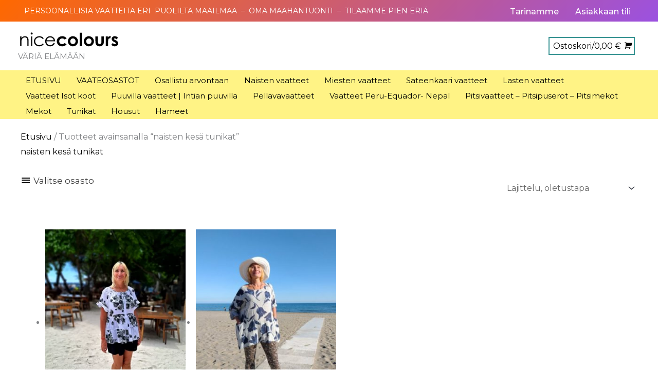

--- FILE ---
content_type: text/html; charset=UTF-8
request_url: https://nicecolours.fi/hakusana/naisten-kesa-tunikat/
body_size: 17048
content:
<!DOCTYPE html><html lang="fi"><head><meta charset="UTF-8"><link rel="preconnect" href="https://fonts.gstatic.com/" crossorigin /><meta name="viewport" content="width=device-width, initial-scale=1"><link rel="profile" href="https://gmpg.org/xfn/11">
 <script src="[data-uri]" defer></script> <meta name='robots' content='index, follow, max-image-preview:large, max-snippet:-1, max-video-preview:-1' /><title>naisten kesä tunikat - Nice Colours</title><link rel="canonical" href="https://nicecolours.fi/hakusana/naisten-kesa-tunikat/" /><meta property="og:locale" content="fi_FI" /><meta property="og:type" content="article" /><meta property="og:title" content="naisten kesä tunikat - Nice Colours" /><meta property="og:url" content="https://nicecolours.fi/hakusana/naisten-kesa-tunikat/" /><meta property="og:site_name" content="Nice Colours" /> <script type="application/ld+json" class="yoast-schema-graph">{"@context":"https://schema.org","@graph":[{"@type":"CollectionPage","@id":"https://nicecolours.fi/hakusana/naisten-kesa-tunikat/","url":"https://nicecolours.fi/hakusana/naisten-kesa-tunikat/","name":"naisten kesä tunikat - Nice Colours","isPartOf":{"@id":"https://nicecolours.fi/#website"},"primaryImageOfPage":{"@id":"https://nicecolours.fi/hakusana/naisten-kesa-tunikat/#primaryimage"},"image":{"@id":"https://nicecolours.fi/hakusana/naisten-kesa-tunikat/#primaryimage"},"thumbnailUrl":"https://nicecolours.fi/wp-content/uploads/2024/03/ruusu-tunika.webp","breadcrumb":{"@id":"https://nicecolours.fi/hakusana/naisten-kesa-tunikat/#breadcrumb"},"inLanguage":"fi"},{"@type":"ImageObject","inLanguage":"fi","@id":"https://nicecolours.fi/hakusana/naisten-kesa-tunikat/#primaryimage","url":"https://nicecolours.fi/wp-content/uploads/2024/03/ruusu-tunika.webp","contentUrl":"https://nicecolours.fi/wp-content/uploads/2024/03/ruusu-tunika.webp","width":506,"height":675,"caption":"Kesäpaita puuvilla"},{"@type":"BreadcrumbList","@id":"https://nicecolours.fi/hakusana/naisten-kesa-tunikat/#breadcrumb","itemListElement":[{"@type":"ListItem","position":1,"name":"ETUSIVU","item":"https://nicecolours.fi/"},{"@type":"ListItem","position":2,"name":"naisten kesä tunikat"}]},{"@type":"WebSite","@id":"https://nicecolours.fi/#website","url":"https://nicecolours.fi/","name":"Nice Colours","description":"   V&Auml;RI&Auml; EL&Auml;M&Auml;&Auml;N","publisher":{"@id":"https://nicecolours.fi/#organization"},"potentialAction":[{"@type":"SearchAction","target":{"@type":"EntryPoint","urlTemplate":"https://nicecolours.fi/?s={search_term_string}"},"query-input":{"@type":"PropertyValueSpecification","valueRequired":true,"valueName":"search_term_string"}}],"inLanguage":"fi"},{"@type":"Organization","@id":"https://nicecolours.fi/#organization","name":"Nice Colours","url":"https://nicecolours.fi/","logo":{"@type":"ImageObject","inLanguage":"fi","@id":"https://nicecolours.fi/#/schema/logo/image/","url":"https://nicecolours.fi/wp-content/uploads/2021/03/nicecolours.svg","contentUrl":"https://nicecolours.fi/wp-content/uploads/2021/03/nicecolours.svg","width":1,"height":1,"caption":"Nice Colours"},"image":{"@id":"https://nicecolours.fi/#/schema/logo/image/"},"sameAs":["https://www.facebook.com/nicecolours/","https://www.instagram.com/nicecoloursfinland","https://www.youtube.com/channel/UC1IhEAa2FtKObhLko-PA3dg"]}]}</script> <link rel='dns-prefetch' href='//fonts.googleapis.com' /><link rel="alternate" type="application/rss+xml" title="Nice Colours &raquo; syöte" href="https://nicecolours.fi/feed/" /><link rel="alternate" type="application/rss+xml" title="Nice Colours &raquo; kommenttien syöte" href="https://nicecolours.fi/comments/feed/" /><link rel="alternate" type="application/rss+xml" title="Syöte: Nice Colours &raquo; naisten kesä tunikat Avainsana" href="https://nicecolours.fi/hakusana/naisten-kesa-tunikat/feed/" /> <script src="[data-uri]" defer></script><script data-optimized="1" src="https://nicecolours.fi/wp-content/plugins/litespeed-cache/assets/js/webfontloader.min.js" defer></script><link data-optimized="2" rel="stylesheet" href="https://nicecolours.fi/wp-content/litespeed/css/d41d8cd98f00b204e9800998ecf8427e.css?ver=bdeda" /> <script src="https://nicecolours.fi/wp-includes/js/jquery/jquery.min.js" id="jquery-core-js"></script> <link rel="https://api.w.org/" href="https://nicecolours.fi/wp-json/" /><link rel="alternate" title="JSON" type="application/json" href="https://nicecolours.fi/wp-json/wp/v2/product_tag/923" /><link rel="EditURI" type="application/rsd+xml" title="RSD" href="https://nicecolours.fi/xmlrpc.php?rsd" /><meta name="generator" content="WordPress 6.8.3" /><meta name="generator" content="WooCommerce 10.3.5" /><style type="text/css" id="iksm-dynamic-style"></style><noscript><style>.woocommerce-product-gallery{ opacity: 1 !important; }</style></noscript><link rel="icon" href="https://nicecolours.fi/wp-content/uploads/2021/04/cropped-leppakerttu-32x32.jpg" sizes="32x32" /><link rel="icon" href="https://nicecolours.fi/wp-content/uploads/2021/04/cropped-leppakerttu-192x192.jpg" sizes="192x192" /><link rel="apple-touch-icon" href="https://nicecolours.fi/wp-content/uploads/2021/04/cropped-leppakerttu-180x180.jpg" /><meta name="msapplication-TileImage" content="https://nicecolours.fi/wp-content/uploads/2021/04/cropped-leppakerttu-270x270.jpg" /><style id="wp-custom-css">/* Yläpalkin ylimmän nauhan tekstit */
@media only screen and (min-width: 921px) {
	.desktop-header-text {
		display:block;
	}
		.mobile-header-text {
		display:none;
	}
  
}
@media only screen and (max-width: 920px) {
	.desktop-header-text {
		display:none;
	}
		.mobile-header-text {
		display:block;
			font-size:15px;
	}
			a.mobile-header-text {
		color:#fff;				
	}
  
}

/* Tuotesivun pikkukuvat piiloon mobiilissa */

@media only screen and (max-width: 767px) {
	.woocommerce-product-gallery .flex-control-nav.flex-control-thumbs {
		display:none;
	}
	
	.summary.entry-summary .ast-product-navigation-wrapper {
		display:none;
	}
  
}


/*Piilota kategoriasivun ruuduista tuotteiden lukumäärän rivi*/
.woocommerce-loop-category__title .count{
display: none !important;
}

.woocommerce-result-count {
display: none !important;
}

.single-product div.product .woocommerce-product-details__short-description {
	padding-bottom: 20px;
}

.tagged_as {
display: none !important;
}

/*Sivupalkin otsikon koko*/
h2.widget-title {font-size: 20px;}

/*Piilota sivupalkki mobiilissa*/
.ast-header-break-point #secondary .sidebar-main{
    display: none;
}

.wp-block-columns {
  margin: 20px 0;
}

.wp-block-column {
  margin: 0 20px;
}

.otsikkotyyli {
	padding-top: 20px;
	padding-bottom: 20px;
}
.topmarginaali {
	margin-top: -22px;
}

.wpforms-container input.wpforms-field-medium {
	max-width: 100%; 
}

.osio {
	padding: 20px;
}

#astra-widget-social-profiles-8, #text-10 {
	margin-top: -30px;
}

.woocommerce ul.products li.product {
	padding-bottom: 0px;
	margin-bottom: 0px;
}

.nta_wa_button {
	margin-top: 20px;
}

/*Mobiilijutut*/
@media only screen and (min-width: 921px) {
	.topmarginaali {
		padding-top: 300px;
		padding-bottom: 200px;
	}
  
}
@media only screen and (max-width: 920px) {
	.topmarginaali {
		padding-top: 100px;
		padding-bottom: 10px;
	}
	.etukansi {
		padding-top:300px;
		padding-bottom:150px;
	}
}

.woocommerce .comment-reply-title {
    font-size: 1rem;
    line-height: 1;
}

.woocommerce #respond input#submit {
    color: #ffffff;
    border-color: #ffffff;
    background-color: #EC8B2C;
}

.woocommerce div.product .product_meta>span.sku_wrapper {
    display: none;
}

.woocommerce .astra-shop-filter-button, .woocommerce button.astra-shop-filter-button, .woocommerce-page .astra-shop-filter-button, .woocommerce-page button.astra-shop-filter-button {
    float: left;
    margin: 10px 30px 2.5em 0;
}

.breadcrumb.breadcrumbs.woo-breadcrumbs {
	padding-bottom: 20px
}

/*taulukoiden näyttäminen
@media only screen and (min-width: 921px) {
	.tg-mobile {
		display: none;
	}
}
@media only screen and (max-width: 920px) {
	.tg {
		display: none;
	}
}
*/

@media only screen and (max-width: 921px) {.ast-woo-mini-cart-wrapper {
    line-height: 2;
}

a.mobile-header-text, .header-widget-area #block-3 span, .header-widget-area #text-7 a {
	
	font-size: 12px;
}}
@media only screen and (min-width: 767px) and (max-width: 921px) {
	.woocommerce div.product div.images, .woocommerce div.product div.summary, .woocommerce #content div.product div.images, .woocommerce #content div.product div.summary, .woocommerce-page div.product div.images, .woocommerce-page div.product div.summary, .woocommerce-page #content div.product div.images, .woocommerce-page #content div.product div.summary {
	float:right !important;
}}

.arvonta form {
	text-align:center;
}

.arvonta input[type="email"] {
	margin:auto;
}

.mailerlite-form {
	text-align:center;
}</style></head><body  class="archive tax-product_tag term-naisten-kesa-tunikat term-923 wp-custom-logo wp-embed-responsive wp-theme-astra wp-child-theme-sitely theme-astra woocommerce woocommerce-page woocommerce-no-js iconic-woothumbs-sitely woothumbs-fullscreen-theme--light ast-desktop ast-plain-container ast-no-sidebar astra-4.12.0 ast-mobile-inherit-site-logo columns-4 tablet-columns-3 mobile-columns-2 ast-woo-shop-archive ast-inherit-site-logo-transparent ast-hfb-header ast-full-width-primary-header blog-masonry ast-blog-grid-2 ast-blog-layout-1 ast-pagination-default ast-full-width-layout ast-sticky-main-shrink ast-sticky-header-shrink ast-inherit-site-logo-sticky ast-sticky-custom-logo ast-primary-sticky-enabled ast-default-shop-page-grid-style ast-woocommerce-pagination-square astra-addon-4.11.11"><noscript><iframe data-lazyloaded="1" src="about:blank" data-src="https://www.googletagmanager.com/ns.html?id=GTM-MST6T72"
height="0" width="0" style="display:none;visibility:hidden"></iframe></noscript>
 <script src="https://www.googletagmanager.com/gtag/js?id=G-Z0NTXNREL4" defer data-deferred="1"></script> <script src="[data-uri]" defer></script> <a
class="skip-link screen-reader-text"
href="#content">
Siirry sisältöön</a><div
class="hfeed site" id="page"><header
class="site-header ast-primary-submenu-animation-fade header-main-layout-1 ast-primary-menu-enabled ast-builder-menu-toggle-icon ast-mobile-header-inline" id="masthead" itemtype="https://schema.org/WPHeader" itemscope="itemscope" itemid="#masthead"		><div id="ast-desktop-header" data-toggle-type="dropdown"><div class="ast-above-header-wrap  "><div class="ast-above-header-bar ast-above-header  site-header-focus-item" data-section="section-above-header-builder"><div class="site-above-header-wrap ast-builder-grid-row-container site-header-focus-item ast-container" data-section="section-above-header-builder"><div class="ast-builder-grid-row ast-builder-grid-row-has-sides ast-builder-grid-row-no-center"><div class="site-header-above-section-left site-header-section ast-flex site-header-section-left"><aside
class="header-widget-area widget-area site-header-focus-item" data-section="sidebar-widgets-header-widget-2" aria-label="Header Widget 2" role="region"		><div class="header-widget-area-inner site-info-inner"><section id="text-3" class="widget widget_text"><div class="textwidget"><div class="desktop-header-text">PERSOONALLISIA VAATTEITA ERI  PUOLILTA MAAILMAA  &#8211;  OMA MAAHANTUONTI  &#8211;  TILAAMME PIEN ERIÄ</div><p><a class="mobile-header-text" href="https://nicecolours.fi/vaatekauppa//">VAATEOSASTOT</a></p></div></section></div></aside></div><div class="site-header-above-section-right site-header-section ast-flex ast-grid-right-section"><div class="ast-builder-menu-2 ast-builder-menu ast-flex ast-builder-menu-2-focus-item ast-builder-layout-element site-header-focus-item" data-section="section-hb-menu-2"><div class="ast-main-header-bar-alignment"><div class="main-header-bar-navigation"><nav class="site-navigation ast-flex-grow-1 navigation-accessibility site-header-focus-item" id="secondary_menu-site-navigation-desktop" aria-label="Secondary Site Navigation" itemtype="https://schema.org/SiteNavigationElement" itemscope="itemscope"><div class="main-navigation ast-inline-flex"><ul id="ast-hf-menu-2" class="main-header-menu ast-menu-shadow ast-nav-menu ast-flex  submenu-with-border inline-on-mobile ast-mega-menu-enabled"><li id="menu-item-2811" class="menu-item menu-item-type-post_type menu-item-object-page menu-item-2811"><a href="https://nicecolours.fi/vaatekauppa-nice-colours/" class="menu-link"><span class="ast-icon icon-arrow"></span><span class="menu-text">Tarinamme</span></a></li><li id="menu-item-2154" class="menu-item menu-item-type-post_type menu-item-object-page menu-item-2154"><a href="https://nicecolours.fi/oma-tili/" class="menu-link"><span class="ast-icon icon-arrow"></span><span class="menu-text">Asiakkaan tili</span></a></li></ul></div></nav></div></div></div></div></div></div></div></div><div class="ast-main-header-wrap main-header-bar-wrap "><div class="ast-primary-header-bar ast-primary-header main-header-bar site-header-focus-item" data-section="section-primary-header-builder"><div class="site-primary-header-wrap ast-builder-grid-row-container site-header-focus-item ast-container" data-section="section-primary-header-builder"><div class="ast-builder-grid-row ast-builder-grid-row-has-sides ast-builder-grid-row-no-center"><div class="site-header-primary-section-left site-header-section ast-flex site-header-section-left"><div class="ast-builder-layout-element ast-flex site-header-focus-item" data-section="title_tagline"><div
class="site-branding ast-site-identity" itemtype="https://schema.org/Organization" itemscope="itemscope"				>
<span class="site-logo-img"><a href="https://nicecolours.fi/" class="custom-logo-link" rel="home"><img data-lazyloaded="1" src="[data-uri]" data-src="https://nicecolours.fi/wp-content/uploads/2021/03/nicecolours.svg" class="custom-logo" alt="Nice Colours" decoding="async" /></a><a href="https://nicecolours.fi/" class="sticky-custom-logo" rel="home" itemprop="url"><img data-lazyloaded="1" src="[data-uri]" data-src="https://nicecolours.fi/wp-content/uploads/2021/03/nicecolours.svg" class="custom-logo" alt="" decoding="async" /></a></span><div class="ast-site-title-wrap"><p class="site-description" itemprop="description">
V&Auml;RI&Auml; EL&Auml;M&Auml;&Auml;N</p></div></div></div></div><div class="site-header-primary-section-right site-header-section ast-flex ast-grid-right-section"><aside
class="header-widget-area widget-area site-header-focus-item" data-section="sidebar-widgets-header-widget-1" aria-label="Header Widget 1" role="region"		><div class="header-widget-area-inner site-info-inner"><section id="text-5" class="widget widget_text"><div class="textwidget"><div class="ast-woo-mini-cart-wrapper ast-woo-mini-cart-dir bottom left"><div class="ast-site-header-cart ast-menu-cart-with-border  ast-menu-cart-outline"><div class="ast-site-header-cart-li ">
<a href="https://nicecolours.fi/ostoskori/" class="cart-container ast-cart-desktop-position- ast-cart-mobile-position- ast-cart-tablet-position-" aria-label="View Shopping Cart, empty"><div class="ast-addon-cart-wrap ast-desktop-cart-position- ast-cart-mobile-position- ast-cart-tablet-position- ">
<span class="ast-woo-header-cart-info-wrap">
Ostoskori/<span class="ast-woo-header-cart-total"><span class="woocommerce-Price-amount amount"><bdi>0,00&nbsp;<span class="woocommerce-Price-currencySymbol">&euro;</span></bdi></span></span>
</span>
<i class="astra-icon ast-icon-shopping-cart "
data-cart-total="0"
></i></div>			</a></div><div class="ast-site-header-cart-data"><div class="widget woocommerce widget_shopping_cart"><div class="widget_shopping_cart_content"></div></div></div></div></div></div></section></div></aside></div></div></div></div></div><div class="ast-below-header-wrap  "><div class="ast-below-header-bar ast-below-header  site-header-focus-item" data-section="section-below-header-builder"><div class="site-below-header-wrap ast-builder-grid-row-container site-header-focus-item ast-container" data-section="section-below-header-builder"><div class="ast-builder-grid-row ast-grid-center-col-layout-only ast-flex ast-grid-center-col-layout"><div class="site-header-below-section-center site-header-section ast-flex ast-grid-section-center"><div class="ast-builder-menu-1 ast-builder-menu ast-flex ast-builder-menu-1-focus-item ast-builder-layout-element site-header-focus-item" data-section="section-hb-menu-1"><div class="ast-main-header-bar-alignment"><div class="main-header-bar-navigation"><nav class="site-navigation ast-flex-grow-1 navigation-accessibility site-header-focus-item" id="primary-site-navigation-desktop" aria-label="Primary Site Navigation" itemtype="https://schema.org/SiteNavigationElement" itemscope="itemscope"><div class="main-navigation ast-inline-flex"><ul id="ast-hf-menu-1" class="main-header-menu ast-menu-shadow ast-nav-menu ast-flex  submenu-with-border astra-menu-animation-fade  stack-on-mobile ast-mega-menu-enabled"><li id="menu-item-5402" class="menu-item menu-item-type-post_type menu-item-object-page menu-item-home menu-item-5402"><a href="https://nicecolours.fi/" class="menu-link"><span class="ast-icon icon-arrow"></span><span class="menu-text">ETUSIVU</span></a></li><li id="menu-item-3641" class="menu-item menu-item-type-post_type menu-item-object-page menu-item-3641"><a href="https://nicecolours.fi/vaatekauppa/" class="menu-link"><span class="ast-icon icon-arrow"></span><span class="menu-text">VAATEOSASTOT</span></a></li><li id="menu-item-7189" class="menu-item menu-item-type-post_type menu-item-object-page menu-item-7189"><a href="https://nicecolours.fi/osallistu-arvontaan/" class="menu-link"><span class="ast-icon icon-arrow"></span><span class="menu-text">Osallistu arvontaan</span></a></li><li id="menu-item-2184" class="menu-item menu-item-type-taxonomy menu-item-object-product_cat menu-item-2184"><a href="https://nicecolours.fi/osasto/naisten-vaatteet/" class="menu-link"><span class="ast-icon icon-arrow"></span><span class="menu-text">Naisten vaatteet</span></a></li><li id="menu-item-2183" class="menu-item menu-item-type-taxonomy menu-item-object-product_cat menu-item-2183"><a href="https://nicecolours.fi/osasto/miesten-vaatteet/" class="menu-link"><span class="ast-icon icon-arrow"></span><span class="menu-text">Miesten vaatteet</span></a></li><li id="menu-item-5314" class="menu-item menu-item-type-taxonomy menu-item-object-product_cat menu-item-5314 ast-mm-has-desc"><a href="https://nicecolours.fi/osasto/sateenkaari-vaatteet-regnbagsklader/" class="menu-link"><span class="ast-icon icon-arrow"></span><span class="menu-text">Sateenkaari vaatteet</span></a></li><li id="menu-item-2182" class="menu-item menu-item-type-taxonomy menu-item-object-product_cat menu-item-2182"><a href="https://nicecolours.fi/osasto/lasten-vaatteet/" class="menu-link"><span class="ast-icon icon-arrow"></span><span class="menu-text">Lasten vaatteet</span></a></li><li id="menu-item-2181" class="menu-item menu-item-type-taxonomy menu-item-object-product_cat menu-item-2181"><a href="https://nicecolours.fi/osasto/naisten-vaatteet/isot-koot/" class="menu-link"><span class="ast-icon icon-arrow"></span><span class="menu-text">Vaatteet Isot koot</span></a></li><li id="menu-item-2185" class="menu-item menu-item-type-taxonomy menu-item-object-product_cat menu-item-2185"><a href="https://nicecolours.fi/osasto/puuvilla-vaatteet-intian-puuvilla/" class="menu-link"><span class="ast-icon icon-arrow"></span><span class="menu-text">Puuvilla vaatteet | Intian puuvilla</span></a></li><li id="menu-item-5434" class="menu-item menu-item-type-taxonomy menu-item-object-product_cat menu-item-5434"><a href="https://nicecolours.fi/osasto/naisten-vaatteet/pellavavaatteet/" class="menu-link"><span class="ast-icon icon-arrow"></span><span class="menu-text">Pellavavaatteet</span></a></li><li id="menu-item-2187" class="menu-item menu-item-type-taxonomy menu-item-object-product_cat menu-item-2187"><a href="https://nicecolours.fi/osasto/vaatteet-peru-equador/" class="menu-link"><span class="ast-icon icon-arrow"></span><span class="menu-text">Vaatteet Peru-Equador- Nepal</span></a></li><li id="menu-item-5976" class="menu-item menu-item-type-taxonomy menu-item-object-product_cat menu-item-5976"><a href="https://nicecolours.fi/osasto/pitsivaatteet-pitsipuserot-pitsimekot/" class="menu-link"><span class="ast-icon icon-arrow"></span><span class="menu-text">Pitsivaatteet &#8211; Pitsipuserot &#8211; Pitsimekot</span></a></li><li id="menu-item-7190" class="menu-item menu-item-type-taxonomy menu-item-object-product_cat menu-item-7190"><a href="https://nicecolours.fi/osasto/mekot/" class="menu-link"><span class="ast-icon icon-arrow"></span><span class="menu-text">Mekot</span></a></li><li id="menu-item-7565" class="menu-item menu-item-type-taxonomy menu-item-object-product_cat menu-item-7565"><a href="https://nicecolours.fi/osasto/naisten-vaatteet/tunikat/" class="menu-link"><span class="ast-icon icon-arrow"></span><span class="menu-text">Tunikat</span></a></li><li id="menu-item-7566" class="menu-item menu-item-type-taxonomy menu-item-object-product_cat menu-item-7566"><a href="https://nicecolours.fi/osasto/naisten-vaatteet/housut/" class="menu-link"><span class="ast-icon icon-arrow"></span><span class="menu-text">Housut</span></a></li><li id="menu-item-7568" class="menu-item menu-item-type-taxonomy menu-item-object-product_cat menu-item-7568"><a href="https://nicecolours.fi/osasto/naisten-vaatteet/hameet/" class="menu-link"><span class="ast-icon icon-arrow"></span><span class="menu-text">Hameet</span></a></li></ul></div></nav></div></div></div></div></div></div></div></div></div><div id="ast-mobile-header" class="ast-mobile-header-wrap " data-type="dropdown"><div class="ast-above-header-wrap " ><div class="ast-above-header-bar ast-above-header site-above-header-wrap site-header-focus-item ast-builder-grid-row-layout-default ast-builder-grid-row-tablet-layout-default ast-builder-grid-row-mobile-layout-default" data-section="section-above-header-builder"><div class="ast-builder-grid-row ast-builder-grid-row-has-sides ast-builder-grid-row-no-center"><div class="site-header-above-section-left site-header-section ast-flex site-header-section-left"><aside
class="header-widget-area widget-area site-header-focus-item" data-section="sidebar-widgets-header-widget-2" aria-label="Header Widget 2" role="region"		><div class="header-widget-area-inner site-info-inner"><section id="text-3" class="widget widget_text"><div class="textwidget"><div class="desktop-header-text">PERSOONALLISIA VAATTEITA ERI  PUOLILTA MAAILMAA  &#8211;  OMA MAAHANTUONTI  &#8211;  TILAAMME PIEN ERIÄ</div><p><a class="mobile-header-text" href="https://nicecolours.fi/vaatekauppa//">VAATEOSASTOT</a></p></div></section></div></aside><aside role="region"
class="header-widget-area widget-area site-header-focus-item" data-section="sidebar-widgets-header-widget-5"					><div class="header-widget-area-inner site-info-inner"><section id="block-3" class="widget widget_block"><h5 class="has-text-align-center wp-block-heading">      <a href="https://nicecolours.fi/" data-type="URL" data-id="https://nicecolours.fi/"><span class="has-inline-color has-ast-global-color-6-color">ETUSIVU</span></a></h5></section></div></aside></div><div class="site-header-above-section-right site-header-section ast-flex ast-grid-right-section"><aside role="region"
class="header-widget-area widget-area site-header-focus-item" data-section="sidebar-widgets-header-widget-3"					><div class="header-widget-area-inner site-info-inner"><section id="text-7" class="widget widget_text"><div class="textwidget"><p><a href="/ostoskori">OSTOSKORI</a></p></div></section></div></aside></div></div></div></div><div class="ast-main-header-wrap main-header-bar-wrap" ><div class="ast-primary-header-bar ast-primary-header main-header-bar site-primary-header-wrap site-header-focus-item ast-builder-grid-row-layout-default ast-builder-grid-row-tablet-layout-default ast-builder-grid-row-mobile-layout-default" data-section="section-primary-header-builder"><div class="ast-builder-grid-row ast-builder-grid-row-has-sides ast-builder-grid-row-no-center"><div class="site-header-primary-section-left site-header-section ast-flex site-header-section-left"><div class="ast-builder-layout-element ast-flex site-header-focus-item" data-section="title_tagline"><div
class="site-branding ast-site-identity" itemtype="https://schema.org/Organization" itemscope="itemscope"				>
<span class="site-logo-img"><a href="https://nicecolours.fi/" class="custom-logo-link" rel="home"><img data-lazyloaded="1" src="[data-uri]" data-src="https://nicecolours.fi/wp-content/uploads/2021/03/nicecolours.svg" class="custom-logo" alt="Nice Colours" decoding="async" /></a><a href="https://nicecolours.fi/" class="sticky-custom-logo" rel="home" itemprop="url"><img data-lazyloaded="1" src="[data-uri]" data-src="https://nicecolours.fi/wp-content/uploads/2021/03/nicecolours.svg" class="custom-logo" alt="" decoding="async" /></a></span><div class="ast-site-title-wrap"><p class="site-description" itemprop="description">
V&Auml;RI&Auml; EL&Auml;M&Auml;&Auml;N</p></div></div></div></div><div class="site-header-primary-section-right site-header-section ast-flex ast-grid-right-section"><div class="ast-builder-layout-element ast-flex site-header-focus-item" data-section="section-header-mobile-trigger"><div class="ast-button-wrap">
<button type="button" class="menu-toggle main-header-menu-toggle ast-mobile-menu-trigger-fill"   aria-expanded="false" aria-label="Main menu toggle">
<span class="mobile-menu-toggle-icon">
<span aria-hidden="true" class="ahfb-svg-iconset ast-inline-flex svg-baseline"><svg class='ast-mobile-svg ast-menu-svg' fill='currentColor' version='1.1' xmlns='http://www.w3.org/2000/svg' width='24' height='24' viewBox='0 0 24 24'><path d='M3 13h18c0.552 0 1-0.448 1-1s-0.448-1-1-1h-18c-0.552 0-1 0.448-1 1s0.448 1 1 1zM3 7h18c0.552 0 1-0.448 1-1s-0.448-1-1-1h-18c-0.552 0-1 0.448-1 1s0.448 1 1 1zM3 19h18c0.552 0 1-0.448 1-1s-0.448-1-1-1h-18c-0.552 0-1 0.448-1 1s0.448 1 1 1z'></path></svg></span><span aria-hidden="true" class="ahfb-svg-iconset ast-inline-flex svg-baseline"><svg class='ast-mobile-svg ast-close-svg' fill='currentColor' version='1.1' xmlns='http://www.w3.org/2000/svg' width='24' height='24' viewBox='0 0 24 24'><path d='M5.293 6.707l5.293 5.293-5.293 5.293c-0.391 0.391-0.391 1.024 0 1.414s1.024 0.391 1.414 0l5.293-5.293 5.293 5.293c0.391 0.391 1.024 0.391 1.414 0s0.391-1.024 0-1.414l-5.293-5.293 5.293-5.293c0.391-0.391 0.391-1.024 0-1.414s-1.024-0.391-1.414 0l-5.293 5.293-5.293-5.293c-0.391-0.391-1.024-0.391-1.414 0s-0.391 1.024 0 1.414z'></path></svg></span>					</span>
</button></div></div></div></div></div></div><div class="ast-mobile-header-content content-align-flex-start "><div class="ast-builder-menu-mobile ast-builder-menu ast-builder-menu-mobile-focus-item ast-builder-layout-element site-header-focus-item" data-section="section-header-mobile-menu"><div class="ast-main-header-bar-alignment"></div></div><div class="ast-builder-menu-1 ast-builder-menu ast-flex ast-builder-menu-1-focus-item ast-builder-layout-element site-header-focus-item" data-section="section-hb-menu-1"><div class="ast-main-header-bar-alignment"><div class="main-header-bar-navigation"><nav class="site-navigation ast-flex-grow-1 navigation-accessibility site-header-focus-item" id="primary-site-navigation-mobile" aria-label="Primary Site Navigation" itemtype="https://schema.org/SiteNavigationElement" itemscope="itemscope"><div class="main-navigation ast-inline-flex"><ul id="ast-hf-menu-1-mobile" class="main-header-menu ast-menu-shadow ast-nav-menu ast-flex  submenu-with-border astra-menu-animation-fade  stack-on-mobile ast-mega-menu-enabled"><li class="menu-item menu-item-type-post_type menu-item-object-page menu-item-home menu-item-5402"><a href="https://nicecolours.fi/" class="menu-link"><span class="ast-icon icon-arrow"></span><span class="menu-text">ETUSIVU</span></a></li><li class="menu-item menu-item-type-post_type menu-item-object-page menu-item-3641"><a href="https://nicecolours.fi/vaatekauppa/" class="menu-link"><span class="ast-icon icon-arrow"></span><span class="menu-text">VAATEOSASTOT</span></a></li><li class="menu-item menu-item-type-post_type menu-item-object-page menu-item-7189"><a href="https://nicecolours.fi/osallistu-arvontaan/" class="menu-link"><span class="ast-icon icon-arrow"></span><span class="menu-text">Osallistu arvontaan</span></a></li><li class="menu-item menu-item-type-taxonomy menu-item-object-product_cat menu-item-2184"><a href="https://nicecolours.fi/osasto/naisten-vaatteet/" class="menu-link"><span class="ast-icon icon-arrow"></span><span class="menu-text">Naisten vaatteet</span></a></li><li class="menu-item menu-item-type-taxonomy menu-item-object-product_cat menu-item-2183"><a href="https://nicecolours.fi/osasto/miesten-vaatteet/" class="menu-link"><span class="ast-icon icon-arrow"></span><span class="menu-text">Miesten vaatteet</span></a></li><li class="menu-item menu-item-type-taxonomy menu-item-object-product_cat menu-item-5314 ast-mm-has-desc"><a href="https://nicecolours.fi/osasto/sateenkaari-vaatteet-regnbagsklader/" class="menu-link"><span class="ast-icon icon-arrow"></span><span class="menu-text">Sateenkaari vaatteet</span></a></li><li class="menu-item menu-item-type-taxonomy menu-item-object-product_cat menu-item-2182"><a href="https://nicecolours.fi/osasto/lasten-vaatteet/" class="menu-link"><span class="ast-icon icon-arrow"></span><span class="menu-text">Lasten vaatteet</span></a></li><li class="menu-item menu-item-type-taxonomy menu-item-object-product_cat menu-item-2181"><a href="https://nicecolours.fi/osasto/naisten-vaatteet/isot-koot/" class="menu-link"><span class="ast-icon icon-arrow"></span><span class="menu-text">Vaatteet Isot koot</span></a></li><li class="menu-item menu-item-type-taxonomy menu-item-object-product_cat menu-item-2185"><a href="https://nicecolours.fi/osasto/puuvilla-vaatteet-intian-puuvilla/" class="menu-link"><span class="ast-icon icon-arrow"></span><span class="menu-text">Puuvilla vaatteet | Intian puuvilla</span></a></li><li class="menu-item menu-item-type-taxonomy menu-item-object-product_cat menu-item-5434"><a href="https://nicecolours.fi/osasto/naisten-vaatteet/pellavavaatteet/" class="menu-link"><span class="ast-icon icon-arrow"></span><span class="menu-text">Pellavavaatteet</span></a></li><li class="menu-item menu-item-type-taxonomy menu-item-object-product_cat menu-item-2187"><a href="https://nicecolours.fi/osasto/vaatteet-peru-equador/" class="menu-link"><span class="ast-icon icon-arrow"></span><span class="menu-text">Vaatteet Peru-Equador- Nepal</span></a></li><li class="menu-item menu-item-type-taxonomy menu-item-object-product_cat menu-item-5976"><a href="https://nicecolours.fi/osasto/pitsivaatteet-pitsipuserot-pitsimekot/" class="menu-link"><span class="ast-icon icon-arrow"></span><span class="menu-text">Pitsivaatteet &#8211; Pitsipuserot &#8211; Pitsimekot</span></a></li><li class="menu-item menu-item-type-taxonomy menu-item-object-product_cat menu-item-7190"><a href="https://nicecolours.fi/osasto/mekot/" class="menu-link"><span class="ast-icon icon-arrow"></span><span class="menu-text">Mekot</span></a></li><li class="menu-item menu-item-type-taxonomy menu-item-object-product_cat menu-item-7565"><a href="https://nicecolours.fi/osasto/naisten-vaatteet/tunikat/" class="menu-link"><span class="ast-icon icon-arrow"></span><span class="menu-text">Tunikat</span></a></li><li class="menu-item menu-item-type-taxonomy menu-item-object-product_cat menu-item-7566"><a href="https://nicecolours.fi/osasto/naisten-vaatteet/housut/" class="menu-link"><span class="ast-icon icon-arrow"></span><span class="menu-text">Housut</span></a></li><li class="menu-item menu-item-type-taxonomy menu-item-object-product_cat menu-item-7568"><a href="https://nicecolours.fi/osasto/naisten-vaatteet/hameet/" class="menu-link"><span class="ast-icon icon-arrow"></span><span class="menu-text">Hameet</span></a></li></ul></div></nav></div></div></div><aside
class="header-widget-area widget-area site-header-focus-item" data-section="sidebar-widgets-header-widget-1" aria-label="Header Widget 1" role="region"		><div class="header-widget-area-inner site-info-inner"><section id="text-5" class="widget widget_text"><div class="textwidget"><div class="ast-woo-mini-cart-wrapper ast-woo-mini-cart-dir bottom left"><div class="ast-site-header-cart ast-menu-cart-with-border  ast-menu-cart-outline"><div class="ast-site-header-cart-li ">
<a href="https://nicecolours.fi/ostoskori/" class="cart-container ast-cart-desktop-position- ast-cart-mobile-position- ast-cart-tablet-position-" aria-label="View Shopping Cart, empty"><div class="ast-addon-cart-wrap ast-desktop-cart-position- ast-cart-mobile-position- ast-cart-tablet-position- ">
<span class="ast-woo-header-cart-info-wrap">
Ostoskori/<span class="ast-woo-header-cart-total"><span class="woocommerce-Price-amount amount"><bdi>0,00&nbsp;<span class="woocommerce-Price-currencySymbol">&euro;</span></bdi></span></span>
</span>
<i class="astra-icon ast-icon-shopping-cart "
data-cart-total="0"
></i></div>			</a></div><div class="ast-site-header-cart-data"><div class="widget woocommerce widget_shopping_cart"><div class="widget_shopping_cart_content"></div></div></div></div></div></div></section></div></aside></div></div><header id="ast-fixed-header" class="site-header ast-primary-submenu-animation-fade header-main-layout-1 ast-primary-menu-enabled ast-builder-menu-toggle-icon ast-mobile-header-inline" style="visibility: hidden;" data-type="fixed-header"><div id="ast-desktop-header" data-toggle-type="dropdown"><div class="ast-main-header-wrap main-header-bar-wrap "><div class="ast-primary-header-bar ast-primary-header main-header-bar site-header-focus-item" data-section="section-primary-header-builder"><div class="site-primary-header-wrap ast-builder-grid-row-container site-header-focus-item ast-container" data-section="section-primary-header-builder"><div class="ast-builder-grid-row ast-builder-grid-row-has-sides ast-builder-grid-row-no-center"><div class="site-header-primary-section-left site-header-section ast-flex site-header-section-left"><div class="ast-builder-layout-element ast-flex site-header-focus-item" data-section="title_tagline"><div
class="site-branding ast-site-identity" itemtype="https://schema.org/Organization" itemscope="itemscope"				>
<span class="site-logo-img"><a href="https://nicecolours.fi/" class="sticky-custom-logo" rel="home" itemprop="url"><img data-lazyloaded="1" src="[data-uri]" data-src="https://nicecolours.fi/wp-content/uploads/2021/03/nicecolours.svg" class="custom-logo" alt="" decoding="async" /></a></span></div></div></div><div class="site-header-primary-section-right site-header-section ast-flex ast-grid-right-section"><aside
class="header-widget-area widget-area site-header-focus-item" data-section="sidebar-widgets-header-widget-1" aria-label="Header Widget 1" role="region"		><div class="header-widget-area-inner site-info-inner"><section id="text-5" class="widget widget_text"><div class="textwidget"><div class="ast-woo-mini-cart-wrapper ast-woo-mini-cart-dir bottom left"><div class="ast-site-header-cart ast-menu-cart-with-border  ast-menu-cart-outline"><div class="ast-site-header-cart-li ">
<a href="https://nicecolours.fi/ostoskori/" class="cart-container ast-cart-desktop-position- ast-cart-mobile-position- ast-cart-tablet-position-" aria-label="View Shopping Cart, empty"><div class="ast-addon-cart-wrap ast-desktop-cart-position- ast-cart-mobile-position- ast-cart-tablet-position- ">
<span class="ast-woo-header-cart-info-wrap">
Ostoskori/<span class="ast-woo-header-cart-total"><span class="woocommerce-Price-amount amount"><bdi>0,00&nbsp;<span class="woocommerce-Price-currencySymbol">&euro;</span></bdi></span></span>
</span>
<i class="astra-icon ast-icon-shopping-cart "
data-cart-total="0"
></i></div>			</a></div><div class="ast-site-header-cart-data"><div class="widget woocommerce widget_shopping_cart"><div class="widget_shopping_cart_content"></div></div></div></div></div></div></section></div></aside></div></div></div></div></div></div><div id="ast-mobile-header" class="ast-mobile-header-wrap " data-type="dropdown"><div class="ast-above-header-wrap " ><div class="ast-above-header-bar ast-above-header site-above-header-wrap site-header-focus-item ast-builder-grid-row-layout-default ast-builder-grid-row-tablet-layout-default ast-builder-grid-row-mobile-layout-default" data-section="section-above-header-builder"><div class="ast-builder-grid-row ast-builder-grid-row-has-sides ast-builder-grid-row-no-center"><div class="site-header-above-section-left site-header-section ast-flex site-header-section-left"><aside
class="header-widget-area widget-area site-header-focus-item" data-section="sidebar-widgets-header-widget-2" aria-label="Header Widget 2" role="region"		><div class="header-widget-area-inner site-info-inner"><section id="text-3" class="widget widget_text"><div class="textwidget"><div class="desktop-header-text">PERSOONALLISIA VAATTEITA ERI  PUOLILTA MAAILMAA  &#8211;  OMA MAAHANTUONTI  &#8211;  TILAAMME PIEN ERIÄ</div><p><a class="mobile-header-text" href="https://nicecolours.fi/vaatekauppa//">VAATEOSASTOT</a></p></div></section></div></aside><aside role="region"
class="header-widget-area widget-area site-header-focus-item" data-section="sidebar-widgets-header-widget-5"					><div class="header-widget-area-inner site-info-inner"><section id="block-3" class="widget widget_block"><h5 class="has-text-align-center wp-block-heading">      <a href="https://nicecolours.fi/" data-type="URL" data-id="https://nicecolours.fi/"><span class="has-inline-color has-ast-global-color-6-color">ETUSIVU</span></a></h5></section></div></aside></div><div class="site-header-above-section-right site-header-section ast-flex ast-grid-right-section"><aside role="region"
class="header-widget-area widget-area site-header-focus-item" data-section="sidebar-widgets-header-widget-3"					><div class="header-widget-area-inner site-info-inner"><section id="text-7" class="widget widget_text"><div class="textwidget"><p><a href="/ostoskori">OSTOSKORI</a></p></div></section></div></aside></div></div></div></div><div class="ast-main-header-wrap main-header-bar-wrap" ><div class="ast-primary-header-bar ast-primary-header main-header-bar site-primary-header-wrap site-header-focus-item ast-builder-grid-row-layout-default ast-builder-grid-row-tablet-layout-default ast-builder-grid-row-mobile-layout-default" data-section="section-primary-header-builder"><div class="ast-builder-grid-row ast-builder-grid-row-has-sides ast-builder-grid-row-no-center"><div class="site-header-primary-section-left site-header-section ast-flex site-header-section-left"><div class="ast-builder-layout-element ast-flex site-header-focus-item" data-section="title_tagline"><div
class="site-branding ast-site-identity" itemtype="https://schema.org/Organization" itemscope="itemscope"				>
<span class="site-logo-img"><a href="https://nicecolours.fi/" class="sticky-custom-logo" rel="home" itemprop="url"><img data-lazyloaded="1" src="[data-uri]" data-src="https://nicecolours.fi/wp-content/uploads/2021/03/nicecolours.svg" class="custom-logo" alt="" decoding="async" /></a></span></div></div></div><div class="site-header-primary-section-right site-header-section ast-flex ast-grid-right-section"><div class="ast-builder-layout-element ast-flex site-header-focus-item" data-section="section-header-mobile-trigger"><div class="ast-button-wrap">
<button type="button" class="menu-toggle main-header-menu-toggle ast-mobile-menu-trigger-fill"   aria-expanded="false" aria-label="Main menu toggle">
<span class="mobile-menu-toggle-icon">
<span aria-hidden="true" class="ahfb-svg-iconset ast-inline-flex svg-baseline"><svg class='ast-mobile-svg ast-menu-svg' fill='currentColor' version='1.1' xmlns='http://www.w3.org/2000/svg' width='24' height='24' viewBox='0 0 24 24'><path d='M3 13h18c0.552 0 1-0.448 1-1s-0.448-1-1-1h-18c-0.552 0-1 0.448-1 1s0.448 1 1 1zM3 7h18c0.552 0 1-0.448 1-1s-0.448-1-1-1h-18c-0.552 0-1 0.448-1 1s0.448 1 1 1zM3 19h18c0.552 0 1-0.448 1-1s-0.448-1-1-1h-18c-0.552 0-1 0.448-1 1s0.448 1 1 1z'></path></svg></span><span aria-hidden="true" class="ahfb-svg-iconset ast-inline-flex svg-baseline"><svg class='ast-mobile-svg ast-close-svg' fill='currentColor' version='1.1' xmlns='http://www.w3.org/2000/svg' width='24' height='24' viewBox='0 0 24 24'><path d='M5.293 6.707l5.293 5.293-5.293 5.293c-0.391 0.391-0.391 1.024 0 1.414s1.024 0.391 1.414 0l5.293-5.293 5.293 5.293c0.391 0.391 1.024 0.391 1.414 0s0.391-1.024 0-1.414l-5.293-5.293 5.293-5.293c0.391-0.391 0.391-1.024 0-1.414s-1.024-0.391-1.414 0l-5.293 5.293-5.293-5.293c-0.391-0.391-1.024-0.391-1.414 0s-0.391 1.024 0 1.414z'></path></svg></span>					</span>
</button></div></div></div></div></div></div><div class="ast-mobile-header-content content-align-flex-start "><div class="ast-builder-menu-mobile ast-builder-menu ast-builder-menu-mobile-focus-item ast-builder-layout-element site-header-focus-item" data-section="section-header-mobile-menu"><div class="ast-main-header-bar-alignment"></div></div><div class="ast-builder-menu-1 ast-builder-menu ast-flex ast-builder-menu-1-focus-item ast-builder-layout-element site-header-focus-item" data-section="section-hb-menu-1"><div class="ast-main-header-bar-alignment"><div class="main-header-bar-navigation"><nav class="site-navigation ast-flex-grow-1 navigation-accessibility site-header-focus-item" id="primary-site-navigation-mobile-sticky" aria-label="Primary Site Navigation" itemtype="https://schema.org/SiteNavigationElement" itemscope="itemscope"><div class="main-navigation ast-inline-flex"><ul id="ast-hf-menu-1-mobile-sticky" class="main-header-menu ast-menu-shadow ast-nav-menu ast-flex  submenu-with-border astra-menu-animation-fade  stack-on-mobile ast-mega-menu-enabled"><li class="menu-item menu-item-type-post_type menu-item-object-page menu-item-home menu-item-5402"><a href="https://nicecolours.fi/" class="menu-link"><span class="ast-icon icon-arrow"></span><span class="menu-text">ETUSIVU</span></a></li><li class="menu-item menu-item-type-post_type menu-item-object-page menu-item-3641"><a href="https://nicecolours.fi/vaatekauppa/" class="menu-link"><span class="ast-icon icon-arrow"></span><span class="menu-text">VAATEOSASTOT</span></a></li><li class="menu-item menu-item-type-post_type menu-item-object-page menu-item-7189"><a href="https://nicecolours.fi/osallistu-arvontaan/" class="menu-link"><span class="ast-icon icon-arrow"></span><span class="menu-text">Osallistu arvontaan</span></a></li><li class="menu-item menu-item-type-taxonomy menu-item-object-product_cat menu-item-2184"><a href="https://nicecolours.fi/osasto/naisten-vaatteet/" class="menu-link"><span class="ast-icon icon-arrow"></span><span class="menu-text">Naisten vaatteet</span></a></li><li class="menu-item menu-item-type-taxonomy menu-item-object-product_cat menu-item-2183"><a href="https://nicecolours.fi/osasto/miesten-vaatteet/" class="menu-link"><span class="ast-icon icon-arrow"></span><span class="menu-text">Miesten vaatteet</span></a></li><li class="menu-item menu-item-type-taxonomy menu-item-object-product_cat menu-item-5314 ast-mm-has-desc"><a href="https://nicecolours.fi/osasto/sateenkaari-vaatteet-regnbagsklader/" class="menu-link"><span class="ast-icon icon-arrow"></span><span class="menu-text">Sateenkaari vaatteet</span></a></li><li class="menu-item menu-item-type-taxonomy menu-item-object-product_cat menu-item-2182"><a href="https://nicecolours.fi/osasto/lasten-vaatteet/" class="menu-link"><span class="ast-icon icon-arrow"></span><span class="menu-text">Lasten vaatteet</span></a></li><li class="menu-item menu-item-type-taxonomy menu-item-object-product_cat menu-item-2181"><a href="https://nicecolours.fi/osasto/naisten-vaatteet/isot-koot/" class="menu-link"><span class="ast-icon icon-arrow"></span><span class="menu-text">Vaatteet Isot koot</span></a></li><li class="menu-item menu-item-type-taxonomy menu-item-object-product_cat menu-item-2185"><a href="https://nicecolours.fi/osasto/puuvilla-vaatteet-intian-puuvilla/" class="menu-link"><span class="ast-icon icon-arrow"></span><span class="menu-text">Puuvilla vaatteet | Intian puuvilla</span></a></li><li class="menu-item menu-item-type-taxonomy menu-item-object-product_cat menu-item-5434"><a href="https://nicecolours.fi/osasto/naisten-vaatteet/pellavavaatteet/" class="menu-link"><span class="ast-icon icon-arrow"></span><span class="menu-text">Pellavavaatteet</span></a></li><li class="menu-item menu-item-type-taxonomy menu-item-object-product_cat menu-item-2187"><a href="https://nicecolours.fi/osasto/vaatteet-peru-equador/" class="menu-link"><span class="ast-icon icon-arrow"></span><span class="menu-text">Vaatteet Peru-Equador- Nepal</span></a></li><li class="menu-item menu-item-type-taxonomy menu-item-object-product_cat menu-item-5976"><a href="https://nicecolours.fi/osasto/pitsivaatteet-pitsipuserot-pitsimekot/" class="menu-link"><span class="ast-icon icon-arrow"></span><span class="menu-text">Pitsivaatteet &#8211; Pitsipuserot &#8211; Pitsimekot</span></a></li><li class="menu-item menu-item-type-taxonomy menu-item-object-product_cat menu-item-7190"><a href="https://nicecolours.fi/osasto/mekot/" class="menu-link"><span class="ast-icon icon-arrow"></span><span class="menu-text">Mekot</span></a></li><li class="menu-item menu-item-type-taxonomy menu-item-object-product_cat menu-item-7565"><a href="https://nicecolours.fi/osasto/naisten-vaatteet/tunikat/" class="menu-link"><span class="ast-icon icon-arrow"></span><span class="menu-text">Tunikat</span></a></li><li class="menu-item menu-item-type-taxonomy menu-item-object-product_cat menu-item-7566"><a href="https://nicecolours.fi/osasto/naisten-vaatteet/housut/" class="menu-link"><span class="ast-icon icon-arrow"></span><span class="menu-text">Housut</span></a></li><li class="menu-item menu-item-type-taxonomy menu-item-object-product_cat menu-item-7568"><a href="https://nicecolours.fi/osasto/naisten-vaatteet/hameet/" class="menu-link"><span class="ast-icon icon-arrow"></span><span class="menu-text">Hameet</span></a></li></ul></div></nav></div></div></div><aside
class="header-widget-area widget-area site-header-focus-item" data-section="sidebar-widgets-header-widget-1" aria-label="Header Widget 1" role="region"		><div class="header-widget-area-inner site-info-inner"><section id="text-5" class="widget widget_text"><div class="textwidget"><div class="ast-woo-mini-cart-wrapper ast-woo-mini-cart-dir bottom left"><div class="ast-site-header-cart ast-menu-cart-with-border  ast-menu-cart-outline"><div class="ast-site-header-cart-li ">
<a href="https://nicecolours.fi/ostoskori/" class="cart-container ast-cart-desktop-position- ast-cart-mobile-position- ast-cart-tablet-position-" aria-label="View Shopping Cart, empty"><div class="ast-addon-cart-wrap ast-desktop-cart-position- ast-cart-mobile-position- ast-cart-tablet-position- ">
<span class="ast-woo-header-cart-info-wrap">
Ostoskori/<span class="ast-woo-header-cart-total"><span class="woocommerce-Price-amount amount"><bdi>0,00&nbsp;<span class="woocommerce-Price-currencySymbol">&euro;</span></bdi></span></span>
</span>
<i class="astra-icon ast-icon-shopping-cart "
data-cart-total="0"
></i></div>			</a></div><div class="ast-site-header-cart-data"><div class="widget woocommerce widget_shopping_cart"><div class="widget_shopping_cart_content"></div></div></div></div></div></div></section></div></aside></div></div></header></header><div id="content" class="site-content"><div class="ast-container"><div id="primary" class="content-area primary"><main id="main" class="site-main"><div class="ast-woocommerce-container"><nav class="woocommerce-breadcrumb" aria-label="Breadcrumb"><a href="https://nicecolours.fi">Etusivu</a>&nbsp;&#47;&nbsp;Tuotteet avainsanalla &ldquo;naisten kesä tunikat&rdquo;</nav><header class="woocommerce-products-header"><h1 class="woocommerce-products-header__title page-title">naisten kesä tunikat</h1></header><div class="woocommerce-notices-wrapper"></div><div class="ast-shop-toolbar-container"><div class="ast-shop-toolbar-aside-wrap">
<a href="#" class="astra-shop-filter-button ast-flyout-filter" data-selector="astra-off-canvas-sidebar-wrapper"><span class="astra-woo-filter-icon"><span class="ast-icon icon-menu-bars"><span class="menu-toggle-icon"></span></span> <span class="ast-icon icon-close"></span></span><span class="astra-woo-filter-text">Valitse osasto</span></a><p class="woocommerce-result-count" role="alert" aria-relevant="all" >
Näytetään kaikki 2 tulosta</p></div><div class="ast-shop-toolbar-aside-wrap"><form class="woocommerce-ordering" method="get">
<select
name="orderby"
class="orderby"
aria-label="Järjestys kaupassa"
><option value="menu_order"  selected='selected'>Lajittelu, oletustapa</option><option value="popularity" >Lajittelu: ostetuin ensin</option><option value="rating" >Lajittelu: arvostetuin ensin</option><option value="date" >Järjestä uusimman mukaan</option><option value="price" >Lajittelu: halvin ensin</option><option value="price-desc" >Lajittelu: kallein ensin</option>
</select>
<input type="hidden" name="paged" value="1" /></form></div></div><ul class="products columns-4"><li class="ast-col-sm-12 ast-article-post desktop-align-left tablet-align-left mobile-align-left ast-col-md-6 ast-archive-post ast-separate-posts ast-product-gallery-layout-vertical ast-product-single-variable ast-product-tabs-layout-accordion astra-woo-hover-swap product type-product post-6310 status-publish first instock product_cat-intian-puuvilla-puserot product_cat-intian-puuvilla-tunikat product_cat-isot-koot product_cat-kesapuserot product_cat-tunikat product_tag-intian-puuvilla-paita product_tag-intian-puuvilla-pusero product_tag-isot-koot product_tag-kesa-paita product_tag-kesapaita-naiselle product_tag-kesapusero product_tag-naisten-kesa-tunikat product_tag-naisten-kesapusero product_tag-puuvilla-paita product_tag-puuvilla-pusero product_tag-tunika-isot-koot product_tag-valjapaita has-post-thumbnail taxable shipping-taxable product-type-variable has-default-attributes"><div class="astra-shop-thumbnail-wrap"><a href="https://nicecolours.fi/tuote/kesapaita-puuvilla/" class="woocommerce-LoopProduct-link woocommerce-loop-product__link"><img data-lazyloaded="1" src="[data-uri]" width="300" height="400" data-src="https://nicecolours.fi/wp-content/uploads/2024/03/ruusu-tunika-300x400.webp" class="attachment-woocommerce_thumbnail size-woocommerce_thumbnail" alt="Kesäpaita puuvilla" decoding="async" fetchpriority="high" data-srcset="https://nicecolours.fi/wp-content/uploads/2024/03/ruusu-tunika-300x400.webp 300w, https://nicecolours.fi/wp-content/uploads/2024/03/ruusu-tunika-225x300.webp 225w, https://nicecolours.fi/wp-content/uploads/2024/03/ruusu-tunika-64x85.webp 64w, https://nicecolours.fi/wp-content/uploads/2024/03/ruusu-tunika.webp 506w" data-sizes="(max-width: 300px) 100vw, 300px" /><img data-lazyloaded="1" src="[data-uri]" width="300" height="400" data-src="https://nicecolours.fi/wp-content/uploads/2023/02/iso-koko-kesapusero-300x400.webp" class="show-on-hover" alt="kesäpaita" decoding="async" data-srcset="https://nicecolours.fi/wp-content/uploads/2023/02/iso-koko-kesapusero-300x400.webp 300w, https://nicecolours.fi/wp-content/uploads/2023/02/iso-koko-kesapusero-225x300.webp 225w, https://nicecolours.fi/wp-content/uploads/2023/02/iso-koko-kesapusero-64x85.webp 64w, https://nicecolours.fi/wp-content/uploads/2023/02/iso-koko-kesapusero.webp 506w" data-sizes="(max-width: 300px) 100vw, 300px" /></a></div><div class="astra-shop-summary-wrap">			<span class="ast-woo-product-category">
Intian puuvilla puserot			</span>
<a href="https://nicecolours.fi/tuote/kesapaita-puuvilla/" class="ast-loop-product__link"><h2 class="woocommerce-loop-product__title">Kesäpaita puuvilla</h2></a>
<span class="price"><span class="woocommerce-Price-amount amount"><bdi>39,00&nbsp;<span class="woocommerce-Price-currencySymbol">&euro;</span></bdi></span></span></div></li><li class="ast-col-sm-12 ast-article-post desktop-align-left tablet-align-left mobile-align-left ast-col-md-6 ast-archive-post ast-separate-posts ast-product-gallery-layout-vertical ast-product-single-variable ast-product-tabs-layout-accordion astra-woo-hover-swap product type-product post-5119 status-publish instock product_cat-intian-puuvilla-tunikat product_cat-isot-koot product_cat-kesapuserot product_cat-tunikat product_tag-ekologinen-puuvilla product_tag-ihoystavallinen product_tag-intian-puuvilla-tunika product_tag-kesaiset-tunikat product_tag-kesapusero product_tag-naisten-kesa-tunikat product_tag-puuvilla-pusero product_tag-puuvilla-tunika product_tag-puuvillainen-tunika-tunika-bomull-dam product_tag-taskutunika product_tag-tunika-dam product_tag-tunika-taskuilla has-post-thumbnail taxable shipping-taxable product-type-variable"><div class="astra-shop-thumbnail-wrap"><a href="https://nicecolours.fi/tuote/puuvillainen-tunika-tunika-bomull-dam/" class="woocommerce-LoopProduct-link woocommerce-loop-product__link"><img data-lazyloaded="1" src="[data-uri]" width="300" height="400" data-src="https://nicecolours.fi/wp-content/uploads/2022/01/pellava-tunika-300x400.jpg" class="attachment-woocommerce_thumbnail size-woocommerce_thumbnail" alt="Puuvillainen tunika | Tunika bomull dam" decoding="async" data-srcset="https://nicecolours.fi/wp-content/uploads/2022/01/pellava-tunika-300x400.jpg 300w, https://nicecolours.fi/wp-content/uploads/2022/01/pellava-tunika-64x85.jpg 64w, https://nicecolours.fi/wp-content/uploads/2022/01/pellava-tunika-225x300.jpg 225w, https://nicecolours.fi/wp-content/uploads/2022/01/pellava-tunika.jpg 506w" data-sizes="(max-width: 300px) 100vw, 300px" /><img data-lazyloaded="1" src="[data-uri]" width="300" height="400" data-src="https://nicecolours.fi/wp-content/uploads/2022/01/naisten-pellavapaita-kukallinen-300x400.jpg" class="show-on-hover" alt="Puuvillainen tunika | Tunika bomull dam" decoding="async" data-srcset="https://nicecolours.fi/wp-content/uploads/2022/01/naisten-pellavapaita-kukallinen-300x400.jpg 300w, https://nicecolours.fi/wp-content/uploads/2022/01/naisten-pellavapaita-kukallinen-64x85.jpg 64w, https://nicecolours.fi/wp-content/uploads/2022/01/naisten-pellavapaita-kukallinen-225x300.jpg 225w, https://nicecolours.fi/wp-content/uploads/2022/01/naisten-pellavapaita-kukallinen.jpg 506w" data-sizes="(max-width: 300px) 100vw, 300px" /></a></div><div class="astra-shop-summary-wrap">			<span class="ast-woo-product-category">
Intian puuvilla tunikat			</span>
<a href="https://nicecolours.fi/tuote/puuvillainen-tunika-tunika-bomull-dam/" class="ast-loop-product__link"><h2 class="woocommerce-loop-product__title">Puuvillainen tunika | Tunika bomull dam</h2></a>
<span class="price"><span class="woocommerce-Price-amount amount"><bdi>35,00&nbsp;<span class="woocommerce-Price-currencySymbol">&euro;</span></bdi></span></span></div></li></ul></div></main></div></div></div><footer
class="site-footer" id="colophon" itemtype="https://schema.org/WPFooter" itemscope="itemscope" itemid="#colophon"><div class="site-primary-footer-wrap ast-builder-grid-row-container site-footer-focus-item ast-builder-grid-row-4-rheavy ast-builder-grid-row-tablet-full ast-builder-grid-row-mobile-full ast-footer-row-inline ast-footer-row-tablet-stack ast-footer-row-mobile-stack" data-section="section-primary-footer-builder"><div class="ast-builder-grid-row-container-inner"><div class="ast-builder-footer-grid-columns site-primary-footer-inner-wrap ast-builder-grid-row"><div class="site-footer-primary-section-1 site-footer-section site-footer-section-1"><aside
class="footer-widget-area widget-area site-footer-focus-item" data-section="sidebar-widgets-footer-widget-2" aria-label="Footer Widget 2" role="region"		><div class="footer-widget-area-inner site-info-inner"><section id="media_image-3" class="widget widget_media_image"><img data-lazyloaded="1" src="[data-uri]" data-src="https://nicecolours.fi/wp-content/uploads/2021/03/nicecolours.svg" class="image wp-image-2143  attachment-full size-full" alt="" style="max-width: 100%; height: auto;" decoding="async" /></section><section id="text-10" class="widget widget_text"><div class="textwidget"><p>Nice Colours on naisten ja miesten vaatteiden maahantuonti-, vähittäismyynti- ja tukkukauppa.</p><p>Seuraa meitä Facebookissa ja Instassa 🙂</p></div></section><section id="astra-widget-social-profiles-8" class="widget astra-widget-social-profiles"><div class="astra-widget-social-profiles-inner clearfix inline simple icon-custom-color"><ul><li>
<a href="https://facebook.com/nicecolours" target="_blank" rel="noopener nofollow" aria-label="facebook">
<span class="ast-widget-icon facebook">
<svg xmlns="http://www.w3.org/2000/svg" viewBox="0 0 512 512" width="50" height="50"><path d="M504 256C504 119 393 8 256 8S8 119 8 256c0 123.78 90.69 226.38 209.25 245V327.69h-63V256h63v-54.64c0-62.15 37-96.48 93.67-96.48 27.14 0 55.52 4.84 55.52 4.84v61h-31.28c-30.8 0-40.41 19.12-40.41 38.73V256h68.78l-11 71.69h-57.78V501C413.31 482.38 504 379.78 504 256z"></path></svg>
</span>
</a></li><li>
<a href="https://instagram.com/nicecoloursfinland" target="_blank" rel="noopener nofollow" aria-label="instagram">
<span class="ast-widget-icon instagram">
<svg xmlns="http://www.w3.org/2000/svg" viewBox="0 0 448 512" width="50" height="50"><path d="M224.1 141c-63.6 0-114.9 51.3-114.9 114.9s51.3 114.9 114.9 114.9S339 319.5 339 255.9 287.7 141 224.1 141zm0 189.6c-41.1 0-74.7-33.5-74.7-74.7s33.5-74.7 74.7-74.7 74.7 33.5 74.7 74.7-33.6 74.7-74.7 74.7zm146.4-194.3c0 14.9-12 26.8-26.8 26.8-14.9 0-26.8-12-26.8-26.8s12-26.8 26.8-26.8 26.8 12 26.8 26.8zm76.1 27.2c-1.7-35.9-9.9-67.7-36.2-93.9-26.2-26.2-58-34.4-93.9-36.2-37-2.1-147.9-2.1-184.9 0-35.8 1.7-67.6 9.9-93.9 36.1s-34.4 58-36.2 93.9c-2.1 37-2.1 147.9 0 184.9 1.7 35.9 9.9 67.7 36.2 93.9s58 34.4 93.9 36.2c37 2.1 147.9 2.1 184.9 0 35.9-1.7 67.7-9.9 93.9-36.2 26.2-26.2 34.4-58 36.2-93.9 2.1-37 2.1-147.8 0-184.8zM398.8 388c-7.8 19.6-22.9 34.7-42.6 42.6-29.5 11.7-99.5 9-132.1 9s-102.7 2.6-132.1-9c-19.6-7.8-34.7-22.9-42.6-42.6-11.7-29.5-9-99.5-9-132.1s-2.6-102.7 9-132.1c7.8-19.6 22.9-34.7 42.6-42.6 29.5-11.7 99.5-9 132.1-9s102.7-2.6 132.1 9c19.6 7.8 34.7 22.9 42.6 42.6 11.7 29.5 9 99.5 9 132.1s2.7 102.7-9 132.1z"></path></svg>
</span>
</a></li></ul></div></section></div></aside></div><div class="site-footer-primary-section-2 site-footer-section site-footer-section-2"><aside role="region"
class="footer-widget-area widget-area site-footer-focus-item" data-section="sidebar-widgets-footer-widget-5"				><div class="footer-widget-area-inner site-info-inner"><section id="nav_menu-4" class="widget widget_nav_menu"><h2 class="widget-title">Linkit</h2><nav class="menu-alatunnisteen-valikko-container" aria-label="Linkit"><ul id="menu-alatunnisteen-valikko" class="menu"><li id="menu-item-2844" class="menu-item menu-item-type-post_type menu-item-object-page menu-item-2844"><a href="https://nicecolours.fi/yhteystiedot/" class="menu-link">Yhteystiedot</a></li><li id="menu-item-2845" class="menu-item menu-item-type-post_type menu-item-object-page menu-item-2845"><a href="https://nicecolours.fi/vaatekauppa-nice-colours/" class="menu-link">Tarinamme</a></li><li id="menu-item-2847" class="menu-item menu-item-type-post_type menu-item-object-page menu-item-privacy-policy menu-item-2847"><a rel="privacy-policy" href="https://nicecolours.fi/tietosuojaseloste/" class="menu-link">Tietosuojaseloste</a></li></ul></nav></section></div></aside></div><div class="site-footer-primary-section-3 site-footer-section site-footer-section-3"><aside
class="footer-widget-area widget-area site-footer-focus-item" data-section="sidebar-widgets-footer-widget-4" aria-label="Footer Widget 4" role="region"		><div class="footer-widget-area-inner site-info-inner"><section id="nav_menu-3" class="widget widget_nav_menu"><h2 class="widget-title">Verkkokauppa</h2><nav class="menu-alatunniste-verkkokauppalinkit-container" aria-label="Verkkokauppa"><ul id="menu-alatunniste-verkkokauppalinkit" class="menu"><li id="menu-item-5409" class="menu-item menu-item-type-custom menu-item-object-custom menu-item-home menu-item-5409"><a href="https://nicecolours.fi" class="menu-link">ETUSIVU</a></li><li id="menu-item-4101" class="menu-item menu-item-type-post_type_archive menu-item-object-product menu-item-4101"><a href="https://nicecolours.fi/vaatekauppa/" class="menu-link">VAATEOSASTOT</a></li><li id="menu-item-2848" class="menu-item menu-item-type-taxonomy menu-item-object-product_cat menu-item-2848"><a href="https://nicecolours.fi/osasto/ale-tarjous-vaatteet/" class="menu-link">Ale vaatteet</a></li><li id="menu-item-2851" class="menu-item menu-item-type-post_type menu-item-object-page menu-item-2851"><a href="https://nicecolours.fi/ostoskori/" class="menu-link">Ostoskori</a></li><li id="menu-item-2849" class="menu-item menu-item-type-post_type menu-item-object-page menu-item-2849"><a href="https://nicecolours.fi/kassa/" class="menu-link">Kassa</a></li><li id="menu-item-2850" class="menu-item menu-item-type-post_type menu-item-object-page menu-item-2850"><a href="https://nicecolours.fi/oma-tili/" class="menu-link">Oma tili</a></li><li id="menu-item-2852" class="menu-item menu-item-type-post_type menu-item-object-page menu-item-2852"><a href="https://nicecolours.fi/verkkokaupan-toimitusehdot/" class="menu-link">Toimitusehdot / Palautus</a></li><li id="menu-item-7137" class="menu-item menu-item-type-post_type menu-item-object-page menu-item-7137"><a href="https://nicecolours.fi/osallistu-arvontaan/" class="menu-link">Osallistu arvontaan</a></li></ul></nav></section></div></aside></div><div class="site-footer-primary-section-4 site-footer-section site-footer-section-4"><aside
class="footer-widget-area widget-area site-footer-focus-item" data-section="sidebar-widgets-footer-widget-3" aria-label="Footer Widget 3" role="region"		><div class="footer-widget-area-inner site-info-inner"><section id="text-11" class="widget widget_text"><h2 class="widget-title">Tilaa uutiskirjeemme</h2><div class="textwidget"><p>Tilaa uutiskirjeemme, niin kuulet ensimmäisten joukossa Nice Coloursin tuoteuutuuksista, tarjouksista ja tapahtumista.</p></div></section><section id="wpforms-widget-5" class="widget wpforms-widget"><div class="wpforms-container inline-fields" id="wpforms-2854"><form id="wpforms-form-2854" class="wpforms-validate wpforms-form wpforms-ajax-form" data-formid="2854" method="post" enctype="multipart/form-data" action="/hakusana/naisten-kesa-tunikat/" data-token="a949c8f987bb0d92d58a4ad0125cedd1" data-token-time="1768953287"><noscript class="wpforms-error-noscript">Please enable JavaScript in your browser to complete this form.</noscript><div class="wpforms-field-container"><div id="wpforms-2854-field_1-container" class="wpforms-field wpforms-field-email" data-field-id="1"><label class="wpforms-field-label wpforms-label-hide" for="wpforms-2854-field_1">Sähköpostiosoite <span class="wpforms-required-label">*</span></label><input type="email" id="wpforms-2854-field_1" class="wpforms-field-medium wpforms-field-required" name="wpforms[fields][1]" placeholder="Sähköpostiosoite" spellcheck="false" required></div></div><div class="wpforms-submit-container" ><input type="hidden" name="wpforms[id]" value="2854"><input type="hidden" name="page_title" value="Avainsanat tuotteelle  naisten kesä tunikat"><input type="hidden" name="page_url" value="https://nicecolours.fi/hakusana/naisten-kesa-tunikat/"><input type="hidden" name="url_referer" value=""><button type="submit" name="wpforms[submit]" id="wpforms-submit-2854" class="wpforms-submit" data-alt-text="Lähetetään..." data-submit-text="Tilaa" aria-live="assertive" value="wpforms-submit">Tilaa</button><img data-lazyloaded="1" src="[data-uri]" data-src="https://nicecolours.fi/wp-content/plugins/wpforms-lite/assets/images/submit-spin.svg" class="wpforms-submit-spinner" style="display: none;" width="26" height="26" alt="Loading"></div></form></div></section></div></aside></div></div></div></div><div class="site-below-footer-wrap ast-builder-grid-row-container site-footer-focus-item ast-builder-grid-row-2-equal ast-builder-grid-row-tablet-2-equal ast-builder-grid-row-mobile-full ast-footer-row-stack ast-footer-row-tablet-stack ast-footer-row-mobile-stack" data-section="section-below-footer-builder"><div class="ast-builder-grid-row-container-inner"><div class="ast-builder-footer-grid-columns site-below-footer-inner-wrap ast-builder-grid-row"><div class="site-footer-below-section-1 site-footer-section site-footer-section-1"><aside
class="footer-widget-area widget-area site-footer-focus-item" data-section="sidebar-widgets-footer-widget-1" aria-label="Footer Widget 1" role="region"				><div class="footer-widget-area-inner site-info-inner"><section id="text-9" class="widget widget_text"><div class="textwidget"><p>Nice Colours Ay | Puh. 0503066892 | info@nicecolours.fi</p></div></section></div></aside></div><div class="site-footer-below-section-2 site-footer-section site-footer-section-2"><div class="ast-builder-layout-element ast-flex site-footer-focus-item ast-footer-copyright" data-section="section-footer-builder"><div class="ast-footer-copyright"><p>Copyright © 2026 Nice Colours</p></div></div></div></div></div></div></footer></div><div class="astra-off-canvas-sidebar-wrapper from-left"><div class="astra-off-canvas-sidebar"><span id="cart-accessibility" class="ast-shop-filter-close close" aria-label="Close Off-Canvas Sidebar"><span class="ast-icon icon-close"></span></span><div class="ast-filter-wrap"><div id="dgwt_wcas_ajax_search-2" class="widget woocommerce dgwt-wcas-widget"><h2 class="widget-title">Hae kaupasta</h2><div  class="dgwt-wcas-search-wrapp dgwt-wcas-is-detail-box dgwt-wcas-no-submit woocommerce dgwt-wcas-style-solaris js-dgwt-wcas-layout-classic dgwt-wcas-layout-classic js-dgwt-wcas-mobile-overlay-enabled"><form class="dgwt-wcas-search-form" role="search" action="https://nicecolours.fi/" method="get"><div class="dgwt-wcas-sf-wrapp">
<svg class="dgwt-wcas-ico-magnifier" xmlns="http://www.w3.org/2000/svg"
xmlns:xlink="http://www.w3.org/1999/xlink" x="0px" y="0px"
viewBox="0 0 51.539 51.361" xml:space="preserve">
<path 						 d="M51.539,49.356L37.247,35.065c3.273-3.74,5.272-8.623,5.272-13.983c0-11.742-9.518-21.26-21.26-21.26 S0,9.339,0,21.082s9.518,21.26,21.26,21.26c5.361,0,10.244-1.999,13.983-5.272l14.292,14.292L51.539,49.356z M2.835,21.082 c0-10.176,8.249-18.425,18.425-18.425s18.425,8.249,18.425,18.425S31.436,39.507,21.26,39.507S2.835,31.258,2.835,21.082z"/>
</svg>
<label class="screen-reader-text"
for="dgwt-wcas-search-input-1">Products search</label><input id="dgwt-wcas-search-input-1"
type="search"
class="dgwt-wcas-search-input"
name="s"
value=""
placeholder="Etsi tuotteita..."
autocomplete="off"
/><div class="dgwt-wcas-preloader"></div><div class="dgwt-wcas-voice-search"></div>
<input type="hidden" name="post_type" value="product"/>
<input type="hidden" name="dgwt_wcas" value="1"/></div></form></div></div><div id="iksm-widget-5" class="widget iksm-widget"><h2 class="widget-title">Kategoriat</h2><div id='iksm-2280' class='iksm iksm-2280 iksm-container '  data-id='2280' data-is-pro='0' data-source='taxonomy'><div class='iksm-terms'><div class='iksm-terms-tree iksm-terms-tree--level-1 iksm-terms-tree--parents' style=''><div class="iksm-terms-tree__inner"><div class="iksm-term iksm-term--id-56 iksm-term--parent" data-id="56"><div class="iksm-term__inner" tabindex='0'>
<a class="iksm-term__link" href='https://nicecolours.fi/osasto/miesten-vaatteet/' target='_self' tabindex='-1'>
<span class="iksm-term__text">Miesten vaatteet</span>
</a></div></div><div class="iksm-term iksm-term--id-1189 iksm-term--parent" data-id="1189"><div class="iksm-term__inner" tabindex='0'>
<a class="iksm-term__link" href='https://nicecolours.fi/osasto/pitsivaatteet-pitsipuserot-pitsimekot/' target='_self' tabindex='-1'>
<span class="iksm-term__text">Pitsivaatteet - Pitsipuserot - Pitsimekot</span>
</a></div></div><div class="iksm-term iksm-term--id-61 iksm-term--parent iksm-term--has-children" data-id="61"><div class="iksm-term__inner" tabindex='0'>
<a class="iksm-term__link" href='https://nicecolours.fi/osasto/puuvilla-vaatteet-intian-puuvilla/' target='_self' tabindex='-1'>
<span class="iksm-term__text">Puuvilla vaatteet | Intian puuvilla</span>
</a><div class="iksm-term__toggle" tabindex="0">
<span class="iksm-term__toggle__inner"><i class='iks-icon-chevron-1'></i></span></div></div><div class='iksm-terms-tree iksm-terms-tree--level-2 iksm-terms-tree--children' style=''><div class="iksm-terms-tree__inner"><div class="iksm-term iksm-term--id-786 iksm-term--child" data-id="786"><div class="iksm-term__inner" tabindex='0'>
<a class="iksm-term__link" href='https://nicecolours.fi/osasto/puuvilla-vaatteet-intian-puuvilla/intian-puuvilla-tunikat/' target='_self' tabindex='-1'><div
class="iksm-term__shifts"
style="width:15px; min-width:15px; max-width:15px;"></div>
<span class="iksm-term__text">Intian puuvilla tunikat</span>
</a></div></div><div class="iksm-term iksm-term--id-789 iksm-term--child" data-id="789"><div class="iksm-term__inner" tabindex='0'>
<a class="iksm-term__link" href='https://nicecolours.fi/osasto/puuvilla-vaatteet-intian-puuvilla/intian-puuvilla-hameet/' target='_self' tabindex='-1'><div
class="iksm-term__shifts"
style="width:15px; min-width:15px; max-width:15px;"></div>
<span class="iksm-term__text">Intian puuvilla hameet</span>
</a></div></div><div class="iksm-term iksm-term--id-787 iksm-term--child" data-id="787"><div class="iksm-term__inner" tabindex='0'>
<a class="iksm-term__link" href='https://nicecolours.fi/osasto/puuvilla-vaatteet-intian-puuvilla/intian-puuvilla-housut/' target='_self' tabindex='-1'><div
class="iksm-term__shifts"
style="width:15px; min-width:15px; max-width:15px;"></div>
<span class="iksm-term__text">Intian puuvilla housut</span>
</a></div></div><div class="iksm-term iksm-term--id-790 iksm-term--child" data-id="790"><div class="iksm-term__inner" tabindex='0'>
<a class="iksm-term__link" href='https://nicecolours.fi/osasto/puuvilla-vaatteet-intian-puuvilla/intian-puuvilla-mekot/' target='_self' tabindex='-1'><div
class="iksm-term__shifts"
style="width:15px; min-width:15px; max-width:15px;"></div>
<span class="iksm-term__text">Intian puuvilla mekot</span>
</a></div></div><div class="iksm-term iksm-term--id-788 iksm-term--child" data-id="788"><div class="iksm-term__inner" tabindex='0'>
<a class="iksm-term__link" href='https://nicecolours.fi/osasto/puuvilla-vaatteet-intian-puuvilla/intian-puuvilla-puserot/' target='_self' tabindex='-1'><div
class="iksm-term__shifts"
style="width:15px; min-width:15px; max-width:15px;"></div>
<span class="iksm-term__text">Intian puuvilla puserot</span>
</a></div></div></div></div></div><div class="iksm-term iksm-term--id-55 iksm-term--parent iksm-term--has-children" data-id="55"><div class="iksm-term__inner" tabindex='0'>
<a class="iksm-term__link" href='https://nicecolours.fi/osasto/naisten-vaatteet/' target='_self' tabindex='-1'>
<span class="iksm-term__text">Naisten vaatteet</span>
</a><div class="iksm-term__toggle" tabindex="0">
<span class="iksm-term__toggle__inner"><i class='iks-icon-chevron-1'></i></span></div></div><div class='iksm-terms-tree iksm-terms-tree--level-2 iksm-terms-tree--children' style=''><div class="iksm-terms-tree__inner"><div class="iksm-term iksm-term--id-901 iksm-term--child" data-id="901"><div class="iksm-term__inner" tabindex='0'>
<a class="iksm-term__link" href='https://nicecolours.fi/osasto/naisten-vaatteet/pellavavaatteet/' target='_self' tabindex='-1'><div
class="iksm-term__shifts"
style="width:15px; min-width:15px; max-width:15px;"></div>
<span class="iksm-term__text">Pellavavaatteet</span>
</a></div></div><div class="iksm-term iksm-term--id-1406 iksm-term--child" data-id="1406"><div class="iksm-term__inner" tabindex='0'>
<a class="iksm-term__link" href='https://nicecolours.fi/osasto/naisten-vaatteet/kesamekot/' target='_self' tabindex='-1'><div
class="iksm-term__shifts"
style="width:15px; min-width:15px; max-width:15px;"></div>
<span class="iksm-term__text">Kesämekot</span>
</a></div></div><div class="iksm-term iksm-term--id-1321 iksm-term--child" data-id="1321"><div class="iksm-term__inner" tabindex='0'>
<a class="iksm-term__link" href='https://nicecolours.fi/osasto/naisten-vaatteet/kesapuserot/' target='_self' tabindex='-1'><div
class="iksm-term__shifts"
style="width:15px; min-width:15px; max-width:15px;"></div>
<span class="iksm-term__text">Kesäpuserot</span>
</a></div></div><div class="iksm-term iksm-term--id-25 iksm-term--child" data-id="25"><div class="iksm-term__inner" tabindex='0'>
<a class="iksm-term__link" href='https://nicecolours.fi/osasto/naisten-vaatteet/housut/' target='_self' tabindex='-1'><div
class="iksm-term__shifts"
style="width:15px; min-width:15px; max-width:15px;"></div>
<span class="iksm-term__text">Housut</span>
</a></div></div><div class="iksm-term iksm-term--id-722 iksm-term--child" data-id="722"><div class="iksm-term__inner" tabindex='0'>
<a class="iksm-term__link" href='https://nicecolours.fi/osasto/naisten-vaatteet/tunikat/' target='_self' tabindex='-1'><div
class="iksm-term__shifts"
style="width:15px; min-width:15px; max-width:15px;"></div>
<span class="iksm-term__text">Tunikat</span>
</a></div></div><div class="iksm-term iksm-term--id-58 iksm-term--child" data-id="58"><div class="iksm-term__inner" tabindex='0'>
<a class="iksm-term__link" href='https://nicecolours.fi/osasto/naisten-vaatteet/isot-koot/' target='_self' tabindex='-1'><div
class="iksm-term__shifts"
style="width:15px; min-width:15px; max-width:15px;"></div>
<span class="iksm-term__text">Isot koot</span>
</a></div></div><div class="iksm-term iksm-term--id-817 iksm-term--child" data-id="817"><div class="iksm-term__inner" tabindex='0'>
<a class="iksm-term__link" href='https://nicecolours.fi/osasto/naisten-vaatteet/juhlamekot/' target='_self' tabindex='-1'><div
class="iksm-term__shifts"
style="width:15px; min-width:15px; max-width:15px;"></div>
<span class="iksm-term__text">Juhlamekot</span>
</a></div></div><div class="iksm-term iksm-term--id-27 iksm-term--child" data-id="27"><div class="iksm-term__inner" tabindex='0'>
<a class="iksm-term__link" href='https://nicecolours.fi/osasto/naisten-vaatteet/hameet/' target='_self' tabindex='-1'><div
class="iksm-term__shifts"
style="width:15px; min-width:15px; max-width:15px;"></div>
<span class="iksm-term__text">Hameet</span>
</a></div></div><div class="iksm-term iksm-term--id-102 iksm-term--child" data-id="102"><div class="iksm-term__inner" tabindex='0'>
<a class="iksm-term__link" href='https://nicecolours.fi/osasto/naisten-vaatteet/neuleet-tunikat-villatakit/' target='_self' tabindex='-1'><div
class="iksm-term__shifts"
style="width:15px; min-width:15px; max-width:15px;"></div>
<span class="iksm-term__text">Neuleet Tunikat Villatakit</span>
</a></div></div><div class="iksm-term iksm-term--id-1420 iksm-term--child" data-id="1420"><div class="iksm-term__inner" tabindex='0'>
<a class="iksm-term__link" href='https://nicecolours.fi/osasto/naisten-vaatteet/boheemi-vaatteet/' target='_self' tabindex='-1'><div
class="iksm-term__shifts"
style="width:15px; min-width:15px; max-width:15px;"></div>
<span class="iksm-term__text">Boheemi vaatteet</span>
</a></div></div></div></div></div><div class="iksm-term iksm-term--id-211 iksm-term--parent iksm-term--has-children" data-id="211"><div class="iksm-term__inner" tabindex='0'>
<a class="iksm-term__link" href='https://nicecolours.fi/osasto/mekot/' target='_self' tabindex='-1'>
<span class="iksm-term__text">Mekot</span>
</a><div class="iksm-term__toggle" tabindex="0">
<span class="iksm-term__toggle__inner"><i class='iks-icon-chevron-1'></i></span></div></div><div class='iksm-terms-tree iksm-terms-tree--level-2 iksm-terms-tree--children' style=''><div class="iksm-terms-tree__inner"><div class="iksm-term iksm-term--id-1407 iksm-term--child" data-id="1407"><div class="iksm-term__inner" tabindex='0'>
<a class="iksm-term__link" href='https://nicecolours.fi/osasto/mekot/viskoosimekko/' target='_self' tabindex='-1'><div
class="iksm-term__shifts"
style="width:15px; min-width:15px; max-width:15px;"></div>
<span class="iksm-term__text">Viskoosimekko</span>
</a></div></div><div class="iksm-term iksm-term--id-1261 iksm-term--child" data-id="1261"><div class="iksm-term__inner" tabindex='0'>
<a class="iksm-term__link" href='https://nicecolours.fi/osasto/mekot/kukkamekot-blommiga-klanningar/' target='_self' tabindex='-1'><div
class="iksm-term__shifts"
style="width:15px; min-width:15px; max-width:15px;"></div>
<span class="iksm-term__text">Kukkamekot - Blommiga klänningar</span>
</a></div></div><div class="iksm-term iksm-term--id-1112 iksm-term--child" data-id="1112"><div class="iksm-term__inner" tabindex='0'>
<a class="iksm-term__link" href='https://nicecolours.fi/osasto/mekot/pellavamekot/' target='_self' tabindex='-1'><div
class="iksm-term__shifts"
style="width:15px; min-width:15px; max-width:15px;"></div>
<span class="iksm-term__text">Pellavamekot</span>
</a></div></div><div class="iksm-term iksm-term--id-785 iksm-term--child" data-id="785"><div class="iksm-term__inner" tabindex='0'>
<a class="iksm-term__link" href='https://nicecolours.fi/osasto/mekot/puuvilla-mekot/' target='_self' tabindex='-1'><div
class="iksm-term__shifts"
style="width:15px; min-width:15px; max-width:15px;"></div>
<span class="iksm-term__text">Puuvilla mekot</span>
</a></div></div><div class="iksm-term iksm-term--id-631 iksm-term--child" data-id="631"><div class="iksm-term__inner" tabindex='0'>
<a class="iksm-term__link" href='https://nicecolours.fi/osasto/mekot/raidalliset-mekot/' target='_self' tabindex='-1'><div
class="iksm-term__shifts"
style="width:15px; min-width:15px; max-width:15px;"></div>
<span class="iksm-term__text">Raidalliset mekot</span>
</a></div></div><div class="iksm-term iksm-term--id-99 iksm-term--child" data-id="99"><div class="iksm-term__inner" tabindex='0'>
<a class="iksm-term__link" href='https://nicecolours.fi/osasto/mekot/kaftaani/' target='_self' tabindex='-1'><div
class="iksm-term__shifts"
style="width:15px; min-width:15px; max-width:15px;"></div>
<span class="iksm-term__text">Kaftaani</span>
</a></div></div><div class="iksm-term iksm-term--id-150 iksm-term--child" data-id="150"><div class="iksm-term__inner" tabindex='0'>
<a class="iksm-term__link" href='https://nicecolours.fi/osasto/mekot/a-linja-mekot/' target='_self' tabindex='-1'><div
class="iksm-term__shifts"
style="width:15px; min-width:15px; max-width:15px;"></div>
<span class="iksm-term__text">A-linja mekot</span>
</a></div></div><div class="iksm-term iksm-term--id-67 iksm-term--child" data-id="67"><div class="iksm-term__inner" tabindex='0'>
<a class="iksm-term__link" href='https://nicecolours.fi/osasto/mekot/lyhyet-mekot/' target='_self' tabindex='-1'><div
class="iksm-term__shifts"
style="width:15px; min-width:15px; max-width:15px;"></div>
<span class="iksm-term__text">Lyhyet mekot</span>
</a></div></div><div class="iksm-term iksm-term--id-66 iksm-term--child" data-id="66"><div class="iksm-term__inner" tabindex='0'>
<a class="iksm-term__link" href='https://nicecolours.fi/osasto/mekot/maxi-mekot/' target='_self' tabindex='-1'><div
class="iksm-term__shifts"
style="width:15px; min-width:15px; max-width:15px;"></div>
<span class="iksm-term__text">Maxi mekot</span>
</a></div></div><div class="iksm-term iksm-term--id-100 iksm-term--child" data-id="100"><div class="iksm-term__inner" tabindex='0'>
<a class="iksm-term__link" href='https://nicecolours.fi/osasto/mekot/pitkat-mekot/' target='_self' tabindex='-1'><div
class="iksm-term__shifts"
style="width:15px; min-width:15px; max-width:15px;"></div>
<span class="iksm-term__text">Pitkät mekot</span>
</a></div></div></div></div></div><div class="iksm-term iksm-term--id-570 iksm-term--parent" data-id="570"><div class="iksm-term__inner" tabindex='0'>
<a class="iksm-term__link" href='https://nicecolours.fi/osasto/sateenkaari-vaatteet-regnbagsklader/' target='_self' tabindex='-1'>
<span class="iksm-term__text">Sateenkaari vaatteet</span>
</a></div></div><div class="iksm-term iksm-term--id-57 iksm-term--parent" data-id="57"><div class="iksm-term__inner" tabindex='0'>
<a class="iksm-term__link" href='https://nicecolours.fi/osasto/lasten-vaatteet/' target='_self' tabindex='-1'>
<span class="iksm-term__text">Lasten vaatteet</span>
</a></div></div><div class="iksm-term iksm-term--id-33 iksm-term--parent" data-id="33"><div class="iksm-term__inner" tabindex='0'>
<a class="iksm-term__link" href='https://nicecolours.fi/osasto/haaremihousut/' target='_self' tabindex='-1'>
<span class="iksm-term__text">Haaremihousut</span>
</a></div></div><div class="iksm-term iksm-term--id-59 iksm-term--parent" data-id="59"><div class="iksm-term__inner" tabindex='0'>
<a class="iksm-term__link" href='https://nicecolours.fi/osasto/vaatteet-peru-equador/' target='_self' tabindex='-1'>
<span class="iksm-term__text">Vaatteet Peru-Equador- Nepal</span>
</a></div></div><div class="iksm-term iksm-term--id-80 iksm-term--parent" data-id="80"><div class="iksm-term__inner" tabindex='0'>
<a class="iksm-term__link" href='https://nicecolours.fi/osasto/ponchot-ja-viitat/' target='_self' tabindex='-1'>
<span class="iksm-term__text">Ponchot ja viitat</span>
</a></div></div><div class="iksm-term iksm-term--id-1139 iksm-term--parent" data-id="1139"><div class="iksm-term__inner" tabindex='0'>
<a class="iksm-term__link" href='https://nicecolours.fi/osasto/paivapeite-seinavaate-rantaviltti/' target='_self' tabindex='-1'>
<span class="iksm-term__text">Päiväpeite - Seinävaate - Rantaviltti</span>
</a></div></div><div class="iksm-term iksm-term--id-32 iksm-term--parent" data-id="32"><div class="iksm-term__inner" tabindex='0'>
<a class="iksm-term__link" href='https://nicecolours.fi/osasto/laukut-vaskor/' target='_self' tabindex='-1'>
<span class="iksm-term__text">Laukut - Väskor</span>
</a></div></div><div class="iksm-term iksm-term--id-31 iksm-term--parent" data-id="31"><div class="iksm-term__inner" tabindex='0'>
<a class="iksm-term__link" href='https://nicecolours.fi/osasto/hatut/' target='_self' tabindex='-1'>
<span class="iksm-term__text">Hatut &amp; Myssyt</span>
</a></div></div><div class="iksm-term iksm-term--id-34 iksm-term--parent" data-id="34"><div class="iksm-term__inner" tabindex='0'>
<a class="iksm-term__link" href='https://nicecolours.fi/osasto/sukat/' target='_self' tabindex='-1'>
<span class="iksm-term__text">Sukat</span>
</a></div></div><div class="iksm-term iksm-term--id-479 iksm-term--parent" data-id="479"><div class="iksm-term__inner" tabindex='0'>
<a class="iksm-term__link" href='https://nicecolours.fi/osasto/pikkulaukut-kannykkapussit-pollotuotteet/' target='_self' tabindex='-1'>
<span class="iksm-term__text">Pikkulaukut kännykkäpussit pöllötuotteet</span>
</a></div></div><div class="iksm-term iksm-term--id-38 iksm-term--parent" data-id="38"><div class="iksm-term__inner" tabindex='0'>
<a class="iksm-term__link" href='https://nicecolours.fi/osasto/lahjakortti-liikelahja-presentkort/' target='_self' tabindex='-1'>
<span class="iksm-term__text">Lahjakorttti &amp; Liikelahja</span>
</a></div></div><div class="iksm-term iksm-term--id-40 iksm-term--parent" data-id="40"><div class="iksm-term__inner" tabindex='0'>
<a class="iksm-term__link" href='https://nicecolours.fi/osasto/ale-tarjous-vaatteet/' target='_self' tabindex='-1'>
<span class="iksm-term__text">ALE VAATTEET</span>
</a></div></div></div></div></div><div id="iksm_data_args" class="data-args"  data-collapse_children_terms='1' data-collapse_other_terms='1' data-collapse_animation_duration='400' data-expand_animation_duration='400'></div></div></div></div></div></div><script type="speculationrules">{"prefetch":[{"source":"document","where":{"and":[{"href_matches":"\/*"},{"not":{"href_matches":["\/wp-*.php","\/wp-admin\/*","\/wp-content\/uploads\/*","\/wp-content\/*","\/wp-content\/plugins\/*","\/wp-content\/themes\/sitely\/*","\/wp-content\/themes\/astra\/*","\/*\\?(.+)"]}},{"not":{"selector_matches":"a[rel~=\"nofollow\"]"}},{"not":{"selector_matches":".no-prefetch, .no-prefetch a"}}]},"eagerness":"conservative"}]}</script> <div id="ast-scroll-top" tabindex="0" class="ast-scroll-top-icon ast-scroll-to-top-right" data-on-devices="desktop">
<span class="screen-reader-text">Scroll to Top</span></div> <script type="application/ld+json">{"@context":"https:\/\/schema.org\/","@type":"BreadcrumbList","itemListElement":[{"@type":"ListItem","position":1,"item":{"name":"Etusivu","@id":"https:\/\/nicecolours.fi"}},{"@type":"ListItem","position":2,"item":{"name":"Tuotteet avainsanalla &amp;ldquo;naisten kes\u00e4 tunikat&amp;rdquo;","@id":"https:\/\/nicecolours.fi\/hakusana\/naisten-kesa-tunikat\/"}}]}</script> <script type='text/javascript'>/*  */
var wpforms_settings = {"val_required":"This field is required.","val_email":"Please enter a valid email address.","val_email_suggestion":"Did you mean {suggestion}?","val_email_suggestion_title":"Click to accept this suggestion.","val_email_restricted":"This email address is not allowed.","val_number":"Please enter a valid number.","val_number_positive":"Please enter a valid positive number.","val_minimum_price":"Amount entered is less than the required minimum.","val_confirm":"Field values do not match.","val_checklimit":"You have exceeded the number of allowed selections: {#}.","val_limit_characters":"{count} of {limit} max characters.","val_limit_words":"{count} of {limit} max words.","val_min":"Please enter a value greater than or equal to {0}.","val_max":"Please enter a value less than or equal to {0}.","val_recaptcha_fail_msg":"Google reCAPTCHA verification failed, please try again later.","val_turnstile_fail_msg":"Cloudflare Turnstile verification failed, please try again later.","val_inputmask_incomplete":"Please fill out the field in required format.","uuid_cookie":"","locale":"fi","country":"","country_list_label":"Country list","wpforms_plugin_url":"https:\/\/nicecolours.fi\/wp-content\/plugins\/wpforms-lite\/","gdpr":"","ajaxurl":"https:\/\/nicecolours.fi\/wp-admin\/admin-ajax.php","mailcheck_enabled":"1","mailcheck_domains":[],"mailcheck_toplevel_domains":["dev"],"is_ssl":"1","currency_code":"USD","currency_thousands":",","currency_decimals":"2","currency_decimal":".","currency_symbol":"$","currency_symbol_pos":"left","val_requiredpayment":"Payment is required.","val_creditcard":"Please enter a valid credit card number.","readOnlyDisallowedFields":["captcha","content","divider","hidden","html","entry-preview","pagebreak","payment-total"],"error_updating_token":"Error updating token. Please try again or contact support if the issue persists.","network_error":"Network error or server is unreachable. Check your connection or try again later.","token_cache_lifetime":"86400","hn_data":[],"address_field":{"list_countries_without_states":["GB","DE","CH","NL"]}}
/*  */</script> <script data-no-optimize="1">window.lazyLoadOptions=Object.assign({},{threshold:300},window.lazyLoadOptions||{});!function(t,e){"object"==typeof exports&&"undefined"!=typeof module?module.exports=e():"function"==typeof define&&define.amd?define(e):(t="undefined"!=typeof globalThis?globalThis:t||self).LazyLoad=e()}(this,function(){"use strict";function e(){return(e=Object.assign||function(t){for(var e=1;e<arguments.length;e++){var n,a=arguments[e];for(n in a)Object.prototype.hasOwnProperty.call(a,n)&&(t[n]=a[n])}return t}).apply(this,arguments)}function o(t){return e({},at,t)}function l(t,e){return t.getAttribute(gt+e)}function c(t){return l(t,vt)}function s(t,e){return function(t,e,n){e=gt+e;null!==n?t.setAttribute(e,n):t.removeAttribute(e)}(t,vt,e)}function i(t){return s(t,null),0}function r(t){return null===c(t)}function u(t){return c(t)===_t}function d(t,e,n,a){t&&(void 0===a?void 0===n?t(e):t(e,n):t(e,n,a))}function f(t,e){et?t.classList.add(e):t.className+=(t.className?" ":"")+e}function _(t,e){et?t.classList.remove(e):t.className=t.className.replace(new RegExp("(^|\\s+)"+e+"(\\s+|$)")," ").replace(/^\s+/,"").replace(/\s+$/,"")}function g(t){return t.llTempImage}function v(t,e){!e||(e=e._observer)&&e.unobserve(t)}function b(t,e){t&&(t.loadingCount+=e)}function p(t,e){t&&(t.toLoadCount=e)}function n(t){for(var e,n=[],a=0;e=t.children[a];a+=1)"SOURCE"===e.tagName&&n.push(e);return n}function h(t,e){(t=t.parentNode)&&"PICTURE"===t.tagName&&n(t).forEach(e)}function a(t,e){n(t).forEach(e)}function m(t){return!!t[lt]}function E(t){return t[lt]}function I(t){return delete t[lt]}function y(e,t){var n;m(e)||(n={},t.forEach(function(t){n[t]=e.getAttribute(t)}),e[lt]=n)}function L(a,t){var o;m(a)&&(o=E(a),t.forEach(function(t){var e,n;e=a,(t=o[n=t])?e.setAttribute(n,t):e.removeAttribute(n)}))}function k(t,e,n){f(t,e.class_loading),s(t,st),n&&(b(n,1),d(e.callback_loading,t,n))}function A(t,e,n){n&&t.setAttribute(e,n)}function O(t,e){A(t,rt,l(t,e.data_sizes)),A(t,it,l(t,e.data_srcset)),A(t,ot,l(t,e.data_src))}function w(t,e,n){var a=l(t,e.data_bg_multi),o=l(t,e.data_bg_multi_hidpi);(a=nt&&o?o:a)&&(t.style.backgroundImage=a,n=n,f(t=t,(e=e).class_applied),s(t,dt),n&&(e.unobserve_completed&&v(t,e),d(e.callback_applied,t,n)))}function x(t,e){!e||0<e.loadingCount||0<e.toLoadCount||d(t.callback_finish,e)}function M(t,e,n){t.addEventListener(e,n),t.llEvLisnrs[e]=n}function N(t){return!!t.llEvLisnrs}function z(t){if(N(t)){var e,n,a=t.llEvLisnrs;for(e in a){var o=a[e];n=e,o=o,t.removeEventListener(n,o)}delete t.llEvLisnrs}}function C(t,e,n){var a;delete t.llTempImage,b(n,-1),(a=n)&&--a.toLoadCount,_(t,e.class_loading),e.unobserve_completed&&v(t,n)}function R(i,r,c){var l=g(i)||i;N(l)||function(t,e,n){N(t)||(t.llEvLisnrs={});var a="VIDEO"===t.tagName?"loadeddata":"load";M(t,a,e),M(t,"error",n)}(l,function(t){var e,n,a,o;n=r,a=c,o=u(e=i),C(e,n,a),f(e,n.class_loaded),s(e,ut),d(n.callback_loaded,e,a),o||x(n,a),z(l)},function(t){var e,n,a,o;n=r,a=c,o=u(e=i),C(e,n,a),f(e,n.class_error),s(e,ft),d(n.callback_error,e,a),o||x(n,a),z(l)})}function T(t,e,n){var a,o,i,r,c;t.llTempImage=document.createElement("IMG"),R(t,e,n),m(c=t)||(c[lt]={backgroundImage:c.style.backgroundImage}),i=n,r=l(a=t,(o=e).data_bg),c=l(a,o.data_bg_hidpi),(r=nt&&c?c:r)&&(a.style.backgroundImage='url("'.concat(r,'")'),g(a).setAttribute(ot,r),k(a,o,i)),w(t,e,n)}function G(t,e,n){var a;R(t,e,n),a=e,e=n,(t=Et[(n=t).tagName])&&(t(n,a),k(n,a,e))}function D(t,e,n){var a;a=t,(-1<It.indexOf(a.tagName)?G:T)(t,e,n)}function S(t,e,n){var a;t.setAttribute("loading","lazy"),R(t,e,n),a=e,(e=Et[(n=t).tagName])&&e(n,a),s(t,_t)}function V(t){t.removeAttribute(ot),t.removeAttribute(it),t.removeAttribute(rt)}function j(t){h(t,function(t){L(t,mt)}),L(t,mt)}function F(t){var e;(e=yt[t.tagName])?e(t):m(e=t)&&(t=E(e),e.style.backgroundImage=t.backgroundImage)}function P(t,e){var n;F(t),n=e,r(e=t)||u(e)||(_(e,n.class_entered),_(e,n.class_exited),_(e,n.class_applied),_(e,n.class_loading),_(e,n.class_loaded),_(e,n.class_error)),i(t),I(t)}function U(t,e,n,a){var o;n.cancel_on_exit&&(c(t)!==st||"IMG"===t.tagName&&(z(t),h(o=t,function(t){V(t)}),V(o),j(t),_(t,n.class_loading),b(a,-1),i(t),d(n.callback_cancel,t,e,a)))}function $(t,e,n,a){var o,i,r=(i=t,0<=bt.indexOf(c(i)));s(t,"entered"),f(t,n.class_entered),_(t,n.class_exited),o=t,i=a,n.unobserve_entered&&v(o,i),d(n.callback_enter,t,e,a),r||D(t,n,a)}function q(t){return t.use_native&&"loading"in HTMLImageElement.prototype}function H(t,o,i){t.forEach(function(t){return(a=t).isIntersecting||0<a.intersectionRatio?$(t.target,t,o,i):(e=t.target,n=t,a=o,t=i,void(r(e)||(f(e,a.class_exited),U(e,n,a,t),d(a.callback_exit,e,n,t))));var e,n,a})}function B(e,n){var t;tt&&!q(e)&&(n._observer=new IntersectionObserver(function(t){H(t,e,n)},{root:(t=e).container===document?null:t.container,rootMargin:t.thresholds||t.threshold+"px"}))}function J(t){return Array.prototype.slice.call(t)}function K(t){return t.container.querySelectorAll(t.elements_selector)}function Q(t){return c(t)===ft}function W(t,e){return e=t||K(e),J(e).filter(r)}function X(e,t){var n;(n=K(e),J(n).filter(Q)).forEach(function(t){_(t,e.class_error),i(t)}),t.update()}function t(t,e){var n,a,t=o(t);this._settings=t,this.loadingCount=0,B(t,this),n=t,a=this,Y&&window.addEventListener("online",function(){X(n,a)}),this.update(e)}var Y="undefined"!=typeof window,Z=Y&&!("onscroll"in window)||"undefined"!=typeof navigator&&/(gle|ing|ro)bot|crawl|spider/i.test(navigator.userAgent),tt=Y&&"IntersectionObserver"in window,et=Y&&"classList"in document.createElement("p"),nt=Y&&1<window.devicePixelRatio,at={elements_selector:".lazy",container:Z||Y?document:null,threshold:300,thresholds:null,data_src:"src",data_srcset:"srcset",data_sizes:"sizes",data_bg:"bg",data_bg_hidpi:"bg-hidpi",data_bg_multi:"bg-multi",data_bg_multi_hidpi:"bg-multi-hidpi",data_poster:"poster",class_applied:"applied",class_loading:"litespeed-loading",class_loaded:"litespeed-loaded",class_error:"error",class_entered:"entered",class_exited:"exited",unobserve_completed:!0,unobserve_entered:!1,cancel_on_exit:!0,callback_enter:null,callback_exit:null,callback_applied:null,callback_loading:null,callback_loaded:null,callback_error:null,callback_finish:null,callback_cancel:null,use_native:!1},ot="src",it="srcset",rt="sizes",ct="poster",lt="llOriginalAttrs",st="loading",ut="loaded",dt="applied",ft="error",_t="native",gt="data-",vt="ll-status",bt=[st,ut,dt,ft],pt=[ot],ht=[ot,ct],mt=[ot,it,rt],Et={IMG:function(t,e){h(t,function(t){y(t,mt),O(t,e)}),y(t,mt),O(t,e)},IFRAME:function(t,e){y(t,pt),A(t,ot,l(t,e.data_src))},VIDEO:function(t,e){a(t,function(t){y(t,pt),A(t,ot,l(t,e.data_src))}),y(t,ht),A(t,ct,l(t,e.data_poster)),A(t,ot,l(t,e.data_src)),t.load()}},It=["IMG","IFRAME","VIDEO"],yt={IMG:j,IFRAME:function(t){L(t,pt)},VIDEO:function(t){a(t,function(t){L(t,pt)}),L(t,ht),t.load()}},Lt=["IMG","IFRAME","VIDEO"];return t.prototype={update:function(t){var e,n,a,o=this._settings,i=W(t,o);{if(p(this,i.length),!Z&&tt)return q(o)?(e=o,n=this,i.forEach(function(t){-1!==Lt.indexOf(t.tagName)&&S(t,e,n)}),void p(n,0)):(t=this._observer,o=i,t.disconnect(),a=t,void o.forEach(function(t){a.observe(t)}));this.loadAll(i)}},destroy:function(){this._observer&&this._observer.disconnect(),K(this._settings).forEach(function(t){I(t)}),delete this._observer,delete this._settings,delete this.loadingCount,delete this.toLoadCount},loadAll:function(t){var e=this,n=this._settings;W(t,n).forEach(function(t){v(t,e),D(t,n,e)})},restoreAll:function(){var e=this._settings;K(e).forEach(function(t){P(t,e)})}},t.load=function(t,e){e=o(e);D(t,e)},t.resetStatus=function(t){i(t)},t}),function(t,e){"use strict";function n(){e.body.classList.add("litespeed_lazyloaded")}function a(){console.log("[LiteSpeed] Start Lazy Load"),o=new LazyLoad(Object.assign({},t.lazyLoadOptions||{},{elements_selector:"[data-lazyloaded]",callback_finish:n})),i=function(){o.update()},t.MutationObserver&&new MutationObserver(i).observe(e.documentElement,{childList:!0,subtree:!0,attributes:!0})}var o,i;t.addEventListener?t.addEventListener("load",a,!1):t.attachEvent("onload",a)}(window,document);</script><script data-optimized="1" src="https://nicecolours.fi/wp-content/litespeed/js/d41d8cd98f00b204e9800998ecf8427e.js?ver=bdeda" defer></script></body></html>
<!-- Page optimized by LiteSpeed Cache @2026-01-21 01:54:48 -->

<!-- Page cached by LiteSpeed Cache 7.6.2 on 2026-01-21 01:54:47 -->
<!-- QUIC.cloud UCSS in queue -->